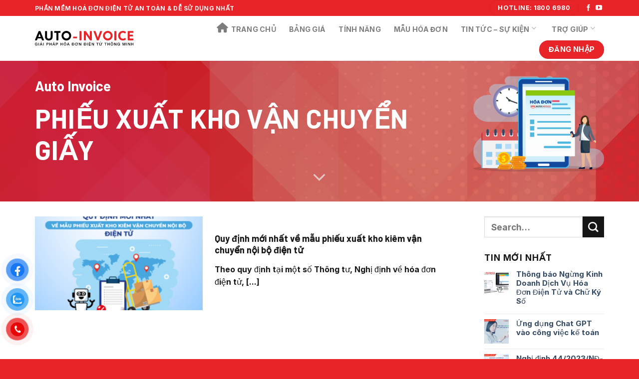

--- FILE ---
content_type: text/html; charset=UTF-8
request_url: https://autoinvoice.vn/tag/phieu-xuat-kho-van-chuyen-giay/
body_size: 15521
content:
<!DOCTYPE html>
<html lang="en-US" prefix="og: https://ogp.me/ns#" class="loading-site no-js">
<head>
	<meta charset="UTF-8" />
	<link rel="profile" href="http://gmpg.org/xfn/11" />
	<link rel="pingback" href="https://autoinvoice.vn/xmlrpc.php" />

	<script>(function(html){html.className = html.className.replace(/\bno-js\b/,'js')})(document.documentElement);</script>
<meta name="viewport" content="width=device-width, initial-scale=1" />
<!-- Search Engine Optimization by Rank Math - https://rankmath.com/ -->
<title>phiếu xuất kho vận chuyển giấy - Auto Invoice</title>
<meta name="robots" content="follow, noindex"/>
<meta property="og:locale" content="en_US" />
<meta property="og:type" content="article" />
<meta property="og:title" content="phiếu xuất kho vận chuyển giấy - Auto Invoice" />
<meta property="og:url" content="https://autoinvoice.vn/tag/phieu-xuat-kho-van-chuyen-giay/" />
<meta property="og:site_name" content="Hóa đơn điện tử" />
<meta property="og:image" content="https://autoinvoice.vn/wp-content/uploads/2023/07/Auto-Invoice_banner-slider-01-02-1024x320.png" />
<meta property="og:image:secure_url" content="https://autoinvoice.vn/wp-content/uploads/2023/07/Auto-Invoice_banner-slider-01-02-1024x320.png" />
<meta property="og:image:width" content="1020" />
<meta property="og:image:height" content="319" />
<meta property="og:image:type" content="image/png" />
<meta name="twitter:card" content="summary_large_image" />
<meta name="twitter:title" content="phiếu xuất kho vận chuyển giấy - Auto Invoice" />
<meta name="twitter:image" content="https://autoinvoice.vn/wp-content/uploads/2023/07/Auto-Invoice_banner-slider-01-02-1024x320.png" />
<meta name="twitter:label1" content="Posts" />
<meta name="twitter:data1" content="1" />
<script type="application/ld+json" class="rank-math-schema">{"@context":"https://schema.org","@graph":[{"@type":"Person","@id":"https://autoinvoice.vn/#person","name":"admin","image":{"@type":"ImageObject","@id":"https://autoinvoice.vn/#logo","url":"https://autoinvoice.vn/wp-content/uploads/2023/07/logo_smile_face-01-1.png","contentUrl":"https://autoinvoice.vn/wp-content/uploads/2023/07/logo_smile_face-01-1.png","caption":"H\u00f3a \u0111\u01a1n \u0111i\u1ec7n t\u1eed","inLanguage":"en-US","width":"5100","height":"975"}},{"@type":"WebSite","@id":"https://autoinvoice.vn/#website","url":"https://autoinvoice.vn","name":"H\u00f3a \u0111\u01a1n \u0111i\u1ec7n t\u1eed","alternateName":"H\u00f3a \u0111\u01a1n \u0111i\u1ec7n t\u1eed","publisher":{"@id":"https://autoinvoice.vn/#person"},"inLanguage":"en-US"},{"@type":"BreadcrumbList","@id":"https://autoinvoice.vn/tag/phieu-xuat-kho-van-chuyen-giay/#breadcrumb","itemListElement":[{"@type":"ListItem","position":"1","item":{"@id":"https://autoinvoice.vn","name":"Home"}},{"@type":"ListItem","position":"2","item":{"@id":"https://autoinvoice.vn/tag/phieu-xuat-kho-van-chuyen-giay/","name":"phi\u1ebfu xu\u1ea5t kho v\u1eadn chuy\u1ec3n gi\u1ea5y"}}]},{"@type":"CollectionPage","@id":"https://autoinvoice.vn/tag/phieu-xuat-kho-van-chuyen-giay/#webpage","url":"https://autoinvoice.vn/tag/phieu-xuat-kho-van-chuyen-giay/","name":"phi\u1ebfu xu\u1ea5t kho v\u1eadn chuy\u1ec3n gi\u1ea5y - Auto Invoice","isPartOf":{"@id":"https://autoinvoice.vn/#website"},"inLanguage":"en-US","breadcrumb":{"@id":"https://autoinvoice.vn/tag/phieu-xuat-kho-van-chuyen-giay/#breadcrumb"}}]}</script>
<!-- /Rank Math WordPress SEO plugin -->

<link rel='dns-prefetch' href='//cdn.jsdelivr.net' />
<link rel='dns-prefetch' href='//use.fontawesome.com' />
<link rel='prefetch' href='https://autoinvoice.vn/wp-content/themes/flatsome/assets/js/flatsome.js?ver=f2c57559524d9813afd4' />
<link rel='prefetch' href='https://autoinvoice.vn/wp-content/themes/flatsome/assets/js/chunk.slider.js?ver=3.17.1' />
<link rel='prefetch' href='https://autoinvoice.vn/wp-content/themes/flatsome/assets/js/chunk.popups.js?ver=3.17.1' />
<link rel='prefetch' href='https://autoinvoice.vn/wp-content/themes/flatsome/assets/js/chunk.tooltips.js?ver=3.17.1' />
<link rel="alternate" type="application/rss+xml" title="Auto Invoice &raquo; Feed" href="https://autoinvoice.vn/feed/" />
<link rel="alternate" type="application/rss+xml" title="Auto Invoice &raquo; Comments Feed" href="https://autoinvoice.vn/comments/feed/" />
<link rel="alternate" type="application/rss+xml" title="Auto Invoice &raquo; phiếu xuất kho vận chuyển giấy Tag Feed" href="https://autoinvoice.vn/tag/phieu-xuat-kho-van-chuyen-giay/feed/" />
<style id='wp-img-auto-sizes-contain-inline-css' type='text/css'>
img:is([sizes=auto i],[sizes^="auto," i]){contain-intrinsic-size:3000px 1500px}
/*# sourceURL=wp-img-auto-sizes-contain-inline-css */
</style>
<style id='wp-emoji-styles-inline-css' type='text/css'>

	img.wp-smiley, img.emoji {
		display: inline !important;
		border: none !important;
		box-shadow: none !important;
		height: 1em !important;
		width: 1em !important;
		margin: 0 0.07em !important;
		vertical-align: -0.1em !important;
		background: none !important;
		padding: 0 !important;
	}
/*# sourceURL=wp-emoji-styles-inline-css */
</style>
<style id='wp-block-library-inline-css' type='text/css'>
:root{--wp-block-synced-color:#7a00df;--wp-block-synced-color--rgb:122,0,223;--wp-bound-block-color:var(--wp-block-synced-color);--wp-editor-canvas-background:#ddd;--wp-admin-theme-color:#007cba;--wp-admin-theme-color--rgb:0,124,186;--wp-admin-theme-color-darker-10:#006ba1;--wp-admin-theme-color-darker-10--rgb:0,107,160.5;--wp-admin-theme-color-darker-20:#005a87;--wp-admin-theme-color-darker-20--rgb:0,90,135;--wp-admin-border-width-focus:2px}@media (min-resolution:192dpi){:root{--wp-admin-border-width-focus:1.5px}}.wp-element-button{cursor:pointer}:root .has-very-light-gray-background-color{background-color:#eee}:root .has-very-dark-gray-background-color{background-color:#313131}:root .has-very-light-gray-color{color:#eee}:root .has-very-dark-gray-color{color:#313131}:root .has-vivid-green-cyan-to-vivid-cyan-blue-gradient-background{background:linear-gradient(135deg,#00d084,#0693e3)}:root .has-purple-crush-gradient-background{background:linear-gradient(135deg,#34e2e4,#4721fb 50%,#ab1dfe)}:root .has-hazy-dawn-gradient-background{background:linear-gradient(135deg,#faaca8,#dad0ec)}:root .has-subdued-olive-gradient-background{background:linear-gradient(135deg,#fafae1,#67a671)}:root .has-atomic-cream-gradient-background{background:linear-gradient(135deg,#fdd79a,#004a59)}:root .has-nightshade-gradient-background{background:linear-gradient(135deg,#330968,#31cdcf)}:root .has-midnight-gradient-background{background:linear-gradient(135deg,#020381,#2874fc)}:root{--wp--preset--font-size--normal:16px;--wp--preset--font-size--huge:42px}.has-regular-font-size{font-size:1em}.has-larger-font-size{font-size:2.625em}.has-normal-font-size{font-size:var(--wp--preset--font-size--normal)}.has-huge-font-size{font-size:var(--wp--preset--font-size--huge)}.has-text-align-center{text-align:center}.has-text-align-left{text-align:left}.has-text-align-right{text-align:right}.has-fit-text{white-space:nowrap!important}#end-resizable-editor-section{display:none}.aligncenter{clear:both}.items-justified-left{justify-content:flex-start}.items-justified-center{justify-content:center}.items-justified-right{justify-content:flex-end}.items-justified-space-between{justify-content:space-between}.screen-reader-text{border:0;clip-path:inset(50%);height:1px;margin:-1px;overflow:hidden;padding:0;position:absolute;width:1px;word-wrap:normal!important}.screen-reader-text:focus{background-color:#ddd;clip-path:none;color:#444;display:block;font-size:1em;height:auto;left:5px;line-height:normal;padding:15px 23px 14px;text-decoration:none;top:5px;width:auto;z-index:100000}html :where(.has-border-color){border-style:solid}html :where([style*=border-top-color]){border-top-style:solid}html :where([style*=border-right-color]){border-right-style:solid}html :where([style*=border-bottom-color]){border-bottom-style:solid}html :where([style*=border-left-color]){border-left-style:solid}html :where([style*=border-width]){border-style:solid}html :where([style*=border-top-width]){border-top-style:solid}html :where([style*=border-right-width]){border-right-style:solid}html :where([style*=border-bottom-width]){border-bottom-style:solid}html :where([style*=border-left-width]){border-left-style:solid}html :where(img[class*=wp-image-]){height:auto;max-width:100%}:where(figure){margin:0 0 1em}html :where(.is-position-sticky){--wp-admin--admin-bar--position-offset:var(--wp-admin--admin-bar--height,0px)}@media screen and (max-width:600px){html :where(.is-position-sticky){--wp-admin--admin-bar--position-offset:0px}}

/*# sourceURL=wp-block-library-inline-css */
</style><style id='global-styles-inline-css' type='text/css'>
:root{--wp--preset--aspect-ratio--square: 1;--wp--preset--aspect-ratio--4-3: 4/3;--wp--preset--aspect-ratio--3-4: 3/4;--wp--preset--aspect-ratio--3-2: 3/2;--wp--preset--aspect-ratio--2-3: 2/3;--wp--preset--aspect-ratio--16-9: 16/9;--wp--preset--aspect-ratio--9-16: 9/16;--wp--preset--color--black: #000000;--wp--preset--color--cyan-bluish-gray: #abb8c3;--wp--preset--color--white: #ffffff;--wp--preset--color--pale-pink: #f78da7;--wp--preset--color--vivid-red: #cf2e2e;--wp--preset--color--luminous-vivid-orange: #ff6900;--wp--preset--color--luminous-vivid-amber: #fcb900;--wp--preset--color--light-green-cyan: #7bdcb5;--wp--preset--color--vivid-green-cyan: #00d084;--wp--preset--color--pale-cyan-blue: #8ed1fc;--wp--preset--color--vivid-cyan-blue: #0693e3;--wp--preset--color--vivid-purple: #9b51e0;--wp--preset--gradient--vivid-cyan-blue-to-vivid-purple: linear-gradient(135deg,rgb(6,147,227) 0%,rgb(155,81,224) 100%);--wp--preset--gradient--light-green-cyan-to-vivid-green-cyan: linear-gradient(135deg,rgb(122,220,180) 0%,rgb(0,208,130) 100%);--wp--preset--gradient--luminous-vivid-amber-to-luminous-vivid-orange: linear-gradient(135deg,rgb(252,185,0) 0%,rgb(255,105,0) 100%);--wp--preset--gradient--luminous-vivid-orange-to-vivid-red: linear-gradient(135deg,rgb(255,105,0) 0%,rgb(207,46,46) 100%);--wp--preset--gradient--very-light-gray-to-cyan-bluish-gray: linear-gradient(135deg,rgb(238,238,238) 0%,rgb(169,184,195) 100%);--wp--preset--gradient--cool-to-warm-spectrum: linear-gradient(135deg,rgb(74,234,220) 0%,rgb(151,120,209) 20%,rgb(207,42,186) 40%,rgb(238,44,130) 60%,rgb(251,105,98) 80%,rgb(254,248,76) 100%);--wp--preset--gradient--blush-light-purple: linear-gradient(135deg,rgb(255,206,236) 0%,rgb(152,150,240) 100%);--wp--preset--gradient--blush-bordeaux: linear-gradient(135deg,rgb(254,205,165) 0%,rgb(254,45,45) 50%,rgb(107,0,62) 100%);--wp--preset--gradient--luminous-dusk: linear-gradient(135deg,rgb(255,203,112) 0%,rgb(199,81,192) 50%,rgb(65,88,208) 100%);--wp--preset--gradient--pale-ocean: linear-gradient(135deg,rgb(255,245,203) 0%,rgb(182,227,212) 50%,rgb(51,167,181) 100%);--wp--preset--gradient--electric-grass: linear-gradient(135deg,rgb(202,248,128) 0%,rgb(113,206,126) 100%);--wp--preset--gradient--midnight: linear-gradient(135deg,rgb(2,3,129) 0%,rgb(40,116,252) 100%);--wp--preset--font-size--small: 13px;--wp--preset--font-size--medium: 20px;--wp--preset--font-size--large: 36px;--wp--preset--font-size--x-large: 42px;--wp--preset--spacing--20: 0.44rem;--wp--preset--spacing--30: 0.67rem;--wp--preset--spacing--40: 1rem;--wp--preset--spacing--50: 1.5rem;--wp--preset--spacing--60: 2.25rem;--wp--preset--spacing--70: 3.38rem;--wp--preset--spacing--80: 5.06rem;--wp--preset--shadow--natural: 6px 6px 9px rgba(0, 0, 0, 0.2);--wp--preset--shadow--deep: 12px 12px 50px rgba(0, 0, 0, 0.4);--wp--preset--shadow--sharp: 6px 6px 0px rgba(0, 0, 0, 0.2);--wp--preset--shadow--outlined: 6px 6px 0px -3px rgb(255, 255, 255), 6px 6px rgb(0, 0, 0);--wp--preset--shadow--crisp: 6px 6px 0px rgb(0, 0, 0);}:where(.is-layout-flex){gap: 0.5em;}:where(.is-layout-grid){gap: 0.5em;}body .is-layout-flex{display: flex;}.is-layout-flex{flex-wrap: wrap;align-items: center;}.is-layout-flex > :is(*, div){margin: 0;}body .is-layout-grid{display: grid;}.is-layout-grid > :is(*, div){margin: 0;}:where(.wp-block-columns.is-layout-flex){gap: 2em;}:where(.wp-block-columns.is-layout-grid){gap: 2em;}:where(.wp-block-post-template.is-layout-flex){gap: 1.25em;}:where(.wp-block-post-template.is-layout-grid){gap: 1.25em;}.has-black-color{color: var(--wp--preset--color--black) !important;}.has-cyan-bluish-gray-color{color: var(--wp--preset--color--cyan-bluish-gray) !important;}.has-white-color{color: var(--wp--preset--color--white) !important;}.has-pale-pink-color{color: var(--wp--preset--color--pale-pink) !important;}.has-vivid-red-color{color: var(--wp--preset--color--vivid-red) !important;}.has-luminous-vivid-orange-color{color: var(--wp--preset--color--luminous-vivid-orange) !important;}.has-luminous-vivid-amber-color{color: var(--wp--preset--color--luminous-vivid-amber) !important;}.has-light-green-cyan-color{color: var(--wp--preset--color--light-green-cyan) !important;}.has-vivid-green-cyan-color{color: var(--wp--preset--color--vivid-green-cyan) !important;}.has-pale-cyan-blue-color{color: var(--wp--preset--color--pale-cyan-blue) !important;}.has-vivid-cyan-blue-color{color: var(--wp--preset--color--vivid-cyan-blue) !important;}.has-vivid-purple-color{color: var(--wp--preset--color--vivid-purple) !important;}.has-black-background-color{background-color: var(--wp--preset--color--black) !important;}.has-cyan-bluish-gray-background-color{background-color: var(--wp--preset--color--cyan-bluish-gray) !important;}.has-white-background-color{background-color: var(--wp--preset--color--white) !important;}.has-pale-pink-background-color{background-color: var(--wp--preset--color--pale-pink) !important;}.has-vivid-red-background-color{background-color: var(--wp--preset--color--vivid-red) !important;}.has-luminous-vivid-orange-background-color{background-color: var(--wp--preset--color--luminous-vivid-orange) !important;}.has-luminous-vivid-amber-background-color{background-color: var(--wp--preset--color--luminous-vivid-amber) !important;}.has-light-green-cyan-background-color{background-color: var(--wp--preset--color--light-green-cyan) !important;}.has-vivid-green-cyan-background-color{background-color: var(--wp--preset--color--vivid-green-cyan) !important;}.has-pale-cyan-blue-background-color{background-color: var(--wp--preset--color--pale-cyan-blue) !important;}.has-vivid-cyan-blue-background-color{background-color: var(--wp--preset--color--vivid-cyan-blue) !important;}.has-vivid-purple-background-color{background-color: var(--wp--preset--color--vivid-purple) !important;}.has-black-border-color{border-color: var(--wp--preset--color--black) !important;}.has-cyan-bluish-gray-border-color{border-color: var(--wp--preset--color--cyan-bluish-gray) !important;}.has-white-border-color{border-color: var(--wp--preset--color--white) !important;}.has-pale-pink-border-color{border-color: var(--wp--preset--color--pale-pink) !important;}.has-vivid-red-border-color{border-color: var(--wp--preset--color--vivid-red) !important;}.has-luminous-vivid-orange-border-color{border-color: var(--wp--preset--color--luminous-vivid-orange) !important;}.has-luminous-vivid-amber-border-color{border-color: var(--wp--preset--color--luminous-vivid-amber) !important;}.has-light-green-cyan-border-color{border-color: var(--wp--preset--color--light-green-cyan) !important;}.has-vivid-green-cyan-border-color{border-color: var(--wp--preset--color--vivid-green-cyan) !important;}.has-pale-cyan-blue-border-color{border-color: var(--wp--preset--color--pale-cyan-blue) !important;}.has-vivid-cyan-blue-border-color{border-color: var(--wp--preset--color--vivid-cyan-blue) !important;}.has-vivid-purple-border-color{border-color: var(--wp--preset--color--vivid-purple) !important;}.has-vivid-cyan-blue-to-vivid-purple-gradient-background{background: var(--wp--preset--gradient--vivid-cyan-blue-to-vivid-purple) !important;}.has-light-green-cyan-to-vivid-green-cyan-gradient-background{background: var(--wp--preset--gradient--light-green-cyan-to-vivid-green-cyan) !important;}.has-luminous-vivid-amber-to-luminous-vivid-orange-gradient-background{background: var(--wp--preset--gradient--luminous-vivid-amber-to-luminous-vivid-orange) !important;}.has-luminous-vivid-orange-to-vivid-red-gradient-background{background: var(--wp--preset--gradient--luminous-vivid-orange-to-vivid-red) !important;}.has-very-light-gray-to-cyan-bluish-gray-gradient-background{background: var(--wp--preset--gradient--very-light-gray-to-cyan-bluish-gray) !important;}.has-cool-to-warm-spectrum-gradient-background{background: var(--wp--preset--gradient--cool-to-warm-spectrum) !important;}.has-blush-light-purple-gradient-background{background: var(--wp--preset--gradient--blush-light-purple) !important;}.has-blush-bordeaux-gradient-background{background: var(--wp--preset--gradient--blush-bordeaux) !important;}.has-luminous-dusk-gradient-background{background: var(--wp--preset--gradient--luminous-dusk) !important;}.has-pale-ocean-gradient-background{background: var(--wp--preset--gradient--pale-ocean) !important;}.has-electric-grass-gradient-background{background: var(--wp--preset--gradient--electric-grass) !important;}.has-midnight-gradient-background{background: var(--wp--preset--gradient--midnight) !important;}.has-small-font-size{font-size: var(--wp--preset--font-size--small) !important;}.has-medium-font-size{font-size: var(--wp--preset--font-size--medium) !important;}.has-large-font-size{font-size: var(--wp--preset--font-size--large) !important;}.has-x-large-font-size{font-size: var(--wp--preset--font-size--x-large) !important;}
/*# sourceURL=global-styles-inline-css */
</style>

<style id='classic-theme-styles-inline-css' type='text/css'>
/*! This file is auto-generated */
.wp-block-button__link{color:#fff;background-color:#32373c;border-radius:9999px;box-shadow:none;text-decoration:none;padding:calc(.667em + 2px) calc(1.333em + 2px);font-size:1.125em}.wp-block-file__button{background:#32373c;color:#fff;text-decoration:none}
/*# sourceURL=/wp-includes/css/classic-themes.min.css */
</style>
<link rel='stylesheet' id='contact-form-7-css' href='https://autoinvoice.vn/wp-content/plugins/contact-form-7/includes/css/styles.css?ver=5.8.2' type='text/css' media='all' />
<link rel='stylesheet' id='pzf-style-css' href='https://autoinvoice.vn/wp-content/plugins/button-contact-vr/css/style.css?ver=6.9' type='text/css' media='all' />
<link rel='stylesheet' id='font-awesome-official-css' href='https://use.fontawesome.com/releases/v6.4.0/css/all.css' type='text/css' media='all' integrity="sha384-iw3OoTErCYJJB9mCa8LNS2hbsQ7M3C0EpIsO/H5+EGAkPGc6rk+V8i04oW/K5xq0" crossorigin="anonymous" />
<link rel='stylesheet' id='flatsome-main-css' href='https://autoinvoice.vn/wp-content/themes/flatsome/assets/css/flatsome.css?ver=3.17.1' type='text/css' media='all' />
<style id='flatsome-main-inline-css' type='text/css'>
@font-face {
				font-family: "fl-icons";
				font-display: block;
				src: url(https://autoinvoice.vn/wp-content/themes/flatsome/assets/css/icons/fl-icons.eot?v=3.17.1);
				src:
					url(https://autoinvoice.vn/wp-content/themes/flatsome/assets/css/icons/fl-icons.eot#iefix?v=3.17.1) format("embedded-opentype"),
					url(https://autoinvoice.vn/wp-content/themes/flatsome/assets/css/icons/fl-icons.woff2?v=3.17.1) format("woff2"),
					url(https://autoinvoice.vn/wp-content/themes/flatsome/assets/css/icons/fl-icons.ttf?v=3.17.1) format("truetype"),
					url(https://autoinvoice.vn/wp-content/themes/flatsome/assets/css/icons/fl-icons.woff?v=3.17.1) format("woff"),
					url(https://autoinvoice.vn/wp-content/themes/flatsome/assets/css/icons/fl-icons.svg?v=3.17.1#fl-icons) format("svg");
			}
/*# sourceURL=flatsome-main-inline-css */
</style>
<link rel='stylesheet' id='flatsome-style-css' href='https://autoinvoice.vn/wp-content/themes/flatsome-child/style.css?ver=3.0' type='text/css' media='all' />
<link rel='stylesheet' id='font-awesome-official-v4shim-css' href='https://use.fontawesome.com/releases/v6.4.0/css/v4-shims.css' type='text/css' media='all' integrity="sha384-TjXU13dTMPo+5ZlOUI1IGXvpmajjoetPqbUJqTx+uZ1bGwylKHNEItuVe/mg/H6l" crossorigin="anonymous" />
<script type="text/javascript" src="https://autoinvoice.vn/wp-includes/js/jquery/jquery.min.js?ver=3.7.1" id="jquery-core-js"></script>
<script type="text/javascript" src="https://autoinvoice.vn/wp-includes/js/jquery/jquery-migrate.min.js?ver=3.4.1" id="jquery-migrate-js"></script>
<link rel="https://api.w.org/" href="https://autoinvoice.vn/wp-json/" /><link rel="alternate" title="JSON" type="application/json" href="https://autoinvoice.vn/wp-json/wp/v2/tags/137" /><link rel="EditURI" type="application/rsd+xml" title="RSD" href="https://autoinvoice.vn/xmlrpc.php?rsd" />
<meta name="generator" content="WordPress 6.9" />
<style>.bg{opacity: 0; transition: opacity 1s; -webkit-transition: opacity 1s;} .bg-loaded{opacity: 1;}</style><link rel="icon" href="https://autoinvoice.vn/wp-content/uploads/2023/07/cropped-logo_smile_face-01-32x32.png" sizes="32x32" />
<link rel="icon" href="https://autoinvoice.vn/wp-content/uploads/2023/07/cropped-logo_smile_face-01-192x192.png" sizes="192x192" />
<link rel="apple-touch-icon" href="https://autoinvoice.vn/wp-content/uploads/2023/07/cropped-logo_smile_face-01-180x180.png" />
<meta name="msapplication-TileImage" content="https://autoinvoice.vn/wp-content/uploads/2023/07/cropped-logo_smile_face-01-270x270.png" />
<style id="custom-css" type="text/css">:root {--primary-color: #e82428;}.container-width, .full-width .ubermenu-nav, .container, .row{max-width: 1170px}.row.row-collapse{max-width: 1140px}.row.row-small{max-width: 1162.5px}.row.row-large{max-width: 1200px}.header-main{height: 90px}#logo img{max-height: 90px}#logo{width:200px;}.header-top{min-height: 30px}.transparent .header-main{height: 90px}.transparent #logo img{max-height: 90px}.has-transparent + .page-title:first-of-type,.has-transparent + #main > .page-title,.has-transparent + #main > div > .page-title,.has-transparent + #main .page-header-wrapper:first-of-type .page-title{padding-top: 120px;}.header.show-on-scroll,.stuck .header-main{height:70px!important}.stuck #logo img{max-height: 70px!important}.header-bottom {background-color: #f1f1f1}.header-main .nav > li > a{line-height: 16px }@media (max-width: 549px) {.header-main{height: 70px}#logo img{max-height: 70px}}.nav-dropdown{border-radius:5px}.nav-dropdown{font-size:90%}.nav-dropdown-has-arrow li.has-dropdown:after{border-bottom-color: #dd3333;}.nav .nav-dropdown{background-color: #dd3333}/* Color */.accordion-title.active, .has-icon-bg .icon .icon-inner,.logo a, .primary.is-underline, .primary.is-link, .badge-outline .badge-inner, .nav-outline > li.active> a,.nav-outline >li.active > a, .cart-icon strong,[data-color='primary'], .is-outline.primary{color: #e82428;}/* Color !important */[data-text-color="primary"]{color: #e82428!important;}/* Background Color */[data-text-bg="primary"]{background-color: #e82428;}/* Background */.scroll-to-bullets a,.featured-title, .label-new.menu-item > a:after, .nav-pagination > li > .current,.nav-pagination > li > span:hover,.nav-pagination > li > a:hover,.has-hover:hover .badge-outline .badge-inner,button[type="submit"], .button.wc-forward:not(.checkout):not(.checkout-button), .button.submit-button, .button.primary:not(.is-outline),.featured-table .title,.is-outline:hover, .has-icon:hover .icon-label,.nav-dropdown-bold .nav-column li > a:hover, .nav-dropdown.nav-dropdown-bold > li > a:hover, .nav-dropdown-bold.dark .nav-column li > a:hover, .nav-dropdown.nav-dropdown-bold.dark > li > a:hover, .header-vertical-menu__opener ,.is-outline:hover, .tagcloud a:hover,.grid-tools a, input[type='submit']:not(.is-form), .box-badge:hover .box-text, input.button.alt,.nav-box > li > a:hover,.nav-box > li.active > a,.nav-pills > li.active > a ,.current-dropdown .cart-icon strong, .cart-icon:hover strong, .nav-line-bottom > li > a:before, .nav-line-grow > li > a:before, .nav-line > li > a:before,.banner, .header-top, .slider-nav-circle .flickity-prev-next-button:hover svg, .slider-nav-circle .flickity-prev-next-button:hover .arrow, .primary.is-outline:hover, .button.primary:not(.is-outline), input[type='submit'].primary, input[type='submit'].primary, input[type='reset'].button, input[type='button'].primary, .badge-inner{background-color: #e82428;}/* Border */.nav-vertical.nav-tabs > li.active > a,.scroll-to-bullets a.active,.nav-pagination > li > .current,.nav-pagination > li > span:hover,.nav-pagination > li > a:hover,.has-hover:hover .badge-outline .badge-inner,.accordion-title.active,.featured-table,.is-outline:hover, .tagcloud a:hover,blockquote, .has-border, .cart-icon strong:after,.cart-icon strong,.blockUI:before, .processing:before,.loading-spin, .slider-nav-circle .flickity-prev-next-button:hover svg, .slider-nav-circle .flickity-prev-next-button:hover .arrow, .primary.is-outline:hover{border-color: #e82428}.nav-tabs > li.active > a{border-top-color: #e82428}.widget_shopping_cart_content .blockUI.blockOverlay:before { border-left-color: #e82428 }.woocommerce-checkout-review-order .blockUI.blockOverlay:before { border-left-color: #e82428 }/* Fill */.slider .flickity-prev-next-button:hover svg,.slider .flickity-prev-next-button:hover .arrow{fill: #e82428;}/* Focus */.primary:focus-visible, .submit-button:focus-visible, button[type="submit"]:focus-visible { outline-color: #e82428!important; }/* Background Color */[data-icon-label]:after, .secondary.is-underline:hover,.secondary.is-outline:hover,.icon-label,.button.secondary:not(.is-outline),.button.alt:not(.is-outline), .badge-inner.on-sale, .button.checkout, .single_add_to_cart_button, .current .breadcrumb-step{ background-color:#161616; }[data-text-bg="secondary"]{background-color: #161616;}/* Color */.secondary.is-underline,.secondary.is-link, .secondary.is-outline,.stars a.active, .star-rating:before, .woocommerce-page .star-rating:before,.star-rating span:before, .color-secondary{color: #161616}/* Color !important */[data-text-color="secondary"]{color: #161616!important;}/* Border */.secondary.is-outline:hover{border-color:#161616}/* Focus */.secondary:focus-visible, .alt:focus-visible { outline-color: #161616!important; }body{color: #161616}h1,h2,h3,h4,h5,h6,.heading-font{color: #161616;}body{font-size: 110%;}@media screen and (max-width: 549px){body{font-size: 110%;}}body{font-family: Inter, sans-serif;}body {font-weight: 400;font-style: normal;}.nav > li > a {font-family: Inter, sans-serif;}.mobile-sidebar-levels-2 .nav > li > ul > li > a {font-family: Inter, sans-serif;}.nav > li > a,.mobile-sidebar-levels-2 .nav > li > ul > li > a {font-weight: 700;font-style: normal;}h1,h2,h3,h4,h5,h6,.heading-font, .off-canvas-center .nav-sidebar.nav-vertical > li > a{font-family: Barlow, sans-serif;}h1,h2,h3,h4,h5,h6,.heading-font,.banner h1,.banner h2 {font-weight: 700;font-style: normal;}.alt-font{font-family: Montserrat, sans-serif;}.alt-font {font-weight: 700!important;font-style: normal!important;}.header:not(.transparent) .header-nav-main.nav > li > a:hover,.header:not(.transparent) .header-nav-main.nav > li.active > a,.header:not(.transparent) .header-nav-main.nav > li.current > a,.header:not(.transparent) .header-nav-main.nav > li > a.active,.header:not(.transparent) .header-nav-main.nav > li > a.current{color: #e82428;}.header-nav-main.nav-line-bottom > li > a:before,.header-nav-main.nav-line-grow > li > a:before,.header-nav-main.nav-line > li > a:before,.header-nav-main.nav-box > li > a:hover,.header-nav-main.nav-box > li.active > a,.header-nav-main.nav-pills > li > a:hover,.header-nav-main.nav-pills > li.active > a{color:#FFF!important;background-color: #e82428;}.absolute-footer, html{background-color: #e82428}.nav-vertical-fly-out > li + li {border-top-width: 1px; border-top-style: solid;}.label-new.menu-item > a:after{content:"New";}.label-hot.menu-item > a:after{content:"Hot";}.label-sale.menu-item > a:after{content:"Sale";}.label-popular.menu-item > a:after{content:"Popular";}</style>		<style type="text/css" id="wp-custom-css">
			.p-2 {
	padding: 4px;
}

.nav>li>a>i {
	margin-right: 5px;
	margin-bottom: 5px;
}

.absolute-footer {
	padding: 10px;
}		</style>
		<style id="kirki-inline-styles">/* vietnamese */
@font-face {
  font-family: 'Barlow';
  font-style: normal;
  font-weight: 700;
  font-display: swap;
  src: url(https://autoinvoice.vn/wp-content/fonts/barlow/font) format('woff');
  unicode-range: U+0102-0103, U+0110-0111, U+0128-0129, U+0168-0169, U+01A0-01A1, U+01AF-01B0, U+0300-0301, U+0303-0304, U+0308-0309, U+0323, U+0329, U+1EA0-1EF9, U+20AB;
}
/* latin-ext */
@font-face {
  font-family: 'Barlow';
  font-style: normal;
  font-weight: 700;
  font-display: swap;
  src: url(https://autoinvoice.vn/wp-content/fonts/barlow/font) format('woff');
  unicode-range: U+0100-02BA, U+02BD-02C5, U+02C7-02CC, U+02CE-02D7, U+02DD-02FF, U+0304, U+0308, U+0329, U+1D00-1DBF, U+1E00-1E9F, U+1EF2-1EFF, U+2020, U+20A0-20AB, U+20AD-20C0, U+2113, U+2C60-2C7F, U+A720-A7FF;
}
/* latin */
@font-face {
  font-family: 'Barlow';
  font-style: normal;
  font-weight: 700;
  font-display: swap;
  src: url(https://autoinvoice.vn/wp-content/fonts/barlow/font) format('woff');
  unicode-range: U+0000-00FF, U+0131, U+0152-0153, U+02BB-02BC, U+02C6, U+02DA, U+02DC, U+0304, U+0308, U+0329, U+2000-206F, U+20AC, U+2122, U+2191, U+2193, U+2212, U+2215, U+FEFF, U+FFFD;
}/* cyrillic-ext */
@font-face {
  font-family: 'Inter';
  font-style: normal;
  font-weight: 400;
  font-display: swap;
  src: url(https://autoinvoice.vn/wp-content/fonts/inter/font) format('woff');
  unicode-range: U+0460-052F, U+1C80-1C8A, U+20B4, U+2DE0-2DFF, U+A640-A69F, U+FE2E-FE2F;
}
/* cyrillic */
@font-face {
  font-family: 'Inter';
  font-style: normal;
  font-weight: 400;
  font-display: swap;
  src: url(https://autoinvoice.vn/wp-content/fonts/inter/font) format('woff');
  unicode-range: U+0301, U+0400-045F, U+0490-0491, U+04B0-04B1, U+2116;
}
/* greek-ext */
@font-face {
  font-family: 'Inter';
  font-style: normal;
  font-weight: 400;
  font-display: swap;
  src: url(https://autoinvoice.vn/wp-content/fonts/inter/font) format('woff');
  unicode-range: U+1F00-1FFF;
}
/* greek */
@font-face {
  font-family: 'Inter';
  font-style: normal;
  font-weight: 400;
  font-display: swap;
  src: url(https://autoinvoice.vn/wp-content/fonts/inter/font) format('woff');
  unicode-range: U+0370-0377, U+037A-037F, U+0384-038A, U+038C, U+038E-03A1, U+03A3-03FF;
}
/* vietnamese */
@font-face {
  font-family: 'Inter';
  font-style: normal;
  font-weight: 400;
  font-display: swap;
  src: url(https://autoinvoice.vn/wp-content/fonts/inter/font) format('woff');
  unicode-range: U+0102-0103, U+0110-0111, U+0128-0129, U+0168-0169, U+01A0-01A1, U+01AF-01B0, U+0300-0301, U+0303-0304, U+0308-0309, U+0323, U+0329, U+1EA0-1EF9, U+20AB;
}
/* latin-ext */
@font-face {
  font-family: 'Inter';
  font-style: normal;
  font-weight: 400;
  font-display: swap;
  src: url(https://autoinvoice.vn/wp-content/fonts/inter/font) format('woff');
  unicode-range: U+0100-02BA, U+02BD-02C5, U+02C7-02CC, U+02CE-02D7, U+02DD-02FF, U+0304, U+0308, U+0329, U+1D00-1DBF, U+1E00-1E9F, U+1EF2-1EFF, U+2020, U+20A0-20AB, U+20AD-20C0, U+2113, U+2C60-2C7F, U+A720-A7FF;
}
/* latin */
@font-face {
  font-family: 'Inter';
  font-style: normal;
  font-weight: 400;
  font-display: swap;
  src: url(https://autoinvoice.vn/wp-content/fonts/inter/font) format('woff');
  unicode-range: U+0000-00FF, U+0131, U+0152-0153, U+02BB-02BC, U+02C6, U+02DA, U+02DC, U+0304, U+0308, U+0329, U+2000-206F, U+20AC, U+2122, U+2191, U+2193, U+2212, U+2215, U+FEFF, U+FFFD;
}
/* cyrillic-ext */
@font-face {
  font-family: 'Inter';
  font-style: normal;
  font-weight: 700;
  font-display: swap;
  src: url(https://autoinvoice.vn/wp-content/fonts/inter/font) format('woff');
  unicode-range: U+0460-052F, U+1C80-1C8A, U+20B4, U+2DE0-2DFF, U+A640-A69F, U+FE2E-FE2F;
}
/* cyrillic */
@font-face {
  font-family: 'Inter';
  font-style: normal;
  font-weight: 700;
  font-display: swap;
  src: url(https://autoinvoice.vn/wp-content/fonts/inter/font) format('woff');
  unicode-range: U+0301, U+0400-045F, U+0490-0491, U+04B0-04B1, U+2116;
}
/* greek-ext */
@font-face {
  font-family: 'Inter';
  font-style: normal;
  font-weight: 700;
  font-display: swap;
  src: url(https://autoinvoice.vn/wp-content/fonts/inter/font) format('woff');
  unicode-range: U+1F00-1FFF;
}
/* greek */
@font-face {
  font-family: 'Inter';
  font-style: normal;
  font-weight: 700;
  font-display: swap;
  src: url(https://autoinvoice.vn/wp-content/fonts/inter/font) format('woff');
  unicode-range: U+0370-0377, U+037A-037F, U+0384-038A, U+038C, U+038E-03A1, U+03A3-03FF;
}
/* vietnamese */
@font-face {
  font-family: 'Inter';
  font-style: normal;
  font-weight: 700;
  font-display: swap;
  src: url(https://autoinvoice.vn/wp-content/fonts/inter/font) format('woff');
  unicode-range: U+0102-0103, U+0110-0111, U+0128-0129, U+0168-0169, U+01A0-01A1, U+01AF-01B0, U+0300-0301, U+0303-0304, U+0308-0309, U+0323, U+0329, U+1EA0-1EF9, U+20AB;
}
/* latin-ext */
@font-face {
  font-family: 'Inter';
  font-style: normal;
  font-weight: 700;
  font-display: swap;
  src: url(https://autoinvoice.vn/wp-content/fonts/inter/font) format('woff');
  unicode-range: U+0100-02BA, U+02BD-02C5, U+02C7-02CC, U+02CE-02D7, U+02DD-02FF, U+0304, U+0308, U+0329, U+1D00-1DBF, U+1E00-1E9F, U+1EF2-1EFF, U+2020, U+20A0-20AB, U+20AD-20C0, U+2113, U+2C60-2C7F, U+A720-A7FF;
}
/* latin */
@font-face {
  font-family: 'Inter';
  font-style: normal;
  font-weight: 700;
  font-display: swap;
  src: url(https://autoinvoice.vn/wp-content/fonts/inter/font) format('woff');
  unicode-range: U+0000-00FF, U+0131, U+0152-0153, U+02BB-02BC, U+02C6, U+02DA, U+02DC, U+0304, U+0308, U+0329, U+2000-206F, U+20AC, U+2122, U+2191, U+2193, U+2212, U+2215, U+FEFF, U+FFFD;
}/* cyrillic-ext */
@font-face {
  font-family: 'Montserrat';
  font-style: normal;
  font-weight: 700;
  font-display: swap;
  src: url(https://autoinvoice.vn/wp-content/fonts/montserrat/font) format('woff');
  unicode-range: U+0460-052F, U+1C80-1C8A, U+20B4, U+2DE0-2DFF, U+A640-A69F, U+FE2E-FE2F;
}
/* cyrillic */
@font-face {
  font-family: 'Montserrat';
  font-style: normal;
  font-weight: 700;
  font-display: swap;
  src: url(https://autoinvoice.vn/wp-content/fonts/montserrat/font) format('woff');
  unicode-range: U+0301, U+0400-045F, U+0490-0491, U+04B0-04B1, U+2116;
}
/* vietnamese */
@font-face {
  font-family: 'Montserrat';
  font-style: normal;
  font-weight: 700;
  font-display: swap;
  src: url(https://autoinvoice.vn/wp-content/fonts/montserrat/font) format('woff');
  unicode-range: U+0102-0103, U+0110-0111, U+0128-0129, U+0168-0169, U+01A0-01A1, U+01AF-01B0, U+0300-0301, U+0303-0304, U+0308-0309, U+0323, U+0329, U+1EA0-1EF9, U+20AB;
}
/* latin-ext */
@font-face {
  font-family: 'Montserrat';
  font-style: normal;
  font-weight: 700;
  font-display: swap;
  src: url(https://autoinvoice.vn/wp-content/fonts/montserrat/font) format('woff');
  unicode-range: U+0100-02BA, U+02BD-02C5, U+02C7-02CC, U+02CE-02D7, U+02DD-02FF, U+0304, U+0308, U+0329, U+1D00-1DBF, U+1E00-1E9F, U+1EF2-1EFF, U+2020, U+20A0-20AB, U+20AD-20C0, U+2113, U+2C60-2C7F, U+A720-A7FF;
}
/* latin */
@font-face {
  font-family: 'Montserrat';
  font-style: normal;
  font-weight: 700;
  font-display: swap;
  src: url(https://autoinvoice.vn/wp-content/fonts/montserrat/font) format('woff');
  unicode-range: U+0000-00FF, U+0131, U+0152-0153, U+02BB-02BC, U+02C6, U+02DA, U+02DC, U+0304, U+0308, U+0329, U+2000-206F, U+20AC, U+2122, U+2191, U+2193, U+2212, U+2215, U+FEFF, U+FFFD;
}</style></head>

<body class="archive tag tag-phieu-xuat-kho-van-chuyen-giay tag-137 wp-theme-flatsome wp-child-theme-flatsome-child lightbox nav-dropdown-has-arrow nav-dropdown-has-shadow mobile-submenu-slide mobile-submenu-slide-levels-1">


<a class="skip-link screen-reader-text" href="#main">Skip to content</a>

<div id="wrapper">

	
	<header id="header" class="header has-sticky sticky-jump">
		<div class="header-wrapper">
			<div id="top-bar" class="header-top hide-for-sticky nav-dark hide-for-medium">
    <div class="flex-row container">
      <div class="flex-col hide-for-medium flex-left">
          <ul class="nav nav-left medium-nav-center nav-small  nav-divided">
              <li class="html custom html_topbar_left"><strong class="uppercase"><span style="font-size:90%;">Phần mềm Hoá Đơn điện tử An toàn & Dễ sử dụng nhất</span></strong></li>          </ul>
      </div>

      <div class="flex-col hide-for-medium flex-center">
          <ul class="nav nav-center nav-small  nav-divided">
                        </ul>
      </div>

      <div class="flex-col hide-for-medium flex-right">
         <ul class="nav top-bar-nav nav-right nav-small  nav-divided">
              <li class="html header-button-2">
	<div class="header-button">
	<a href="tel:18006980" class="button primary"  style="border-radius:99px;">
    <span>Hotline: 1800 6980</span>
  </a>
	</div>
</li>
<li class="html header-social-icons ml-0">
	<div class="social-icons follow-icons" ><a href="https://www.facebook.com/autoinvoice.vn" target="_blank" rel="noopener noreferrer nofollow" data-label="Facebook" class="icon plain facebook tooltip" title="Follow on Facebook" aria-label="Follow on Facebook" ><i class="icon-facebook" ></i></a><a href="https://www.youtube.com/channel/UCWE8iwY-qqaj62kNAKwY-6g" data-label="YouTube" target="_blank" rel="noopener noreferrer nofollow" class="icon plain youtube tooltip" title="Follow on YouTube" aria-label="Follow on YouTube" ><i class="icon-youtube" ></i></a></div></li>
          </ul>
      </div>

      
    </div>
</div>
<div id="masthead" class="header-main ">
      <div class="header-inner flex-row container logo-left medium-logo-left" role="navigation">

          <!-- Logo -->
          <div id="logo" class="flex-col logo">
            
<!-- Header logo -->
<a href="https://autoinvoice.vn/" title="Auto Invoice - Giải pháp hóa đơn điện tử toàn diện" rel="home">
		<img width="1" height="1" src="https://autoinvoice.vn/wp-content/uploads/2023/08/Logo_Auto-invoice.svg" class="header_logo header-logo" alt="Auto Invoice"/><img  width="1" height="1" src="https://autoinvoice.vn/wp-content/uploads/2023/08/Logo_Auto-invoice.svg" class="header-logo-dark" alt="Auto Invoice"/></a>
          </div>

          <!-- Mobile Left Elements -->
          <div class="flex-col show-for-medium flex-left">
            <ul class="mobile-nav nav nav-left ">
                          </ul>
          </div>

          <!-- Left Elements -->
          <div class="flex-col hide-for-medium flex-left
            flex-grow">
            <ul class="header-nav header-nav-main nav nav-left  nav-spacing-xlarge nav-uppercase" >
                          </ul>
          </div>

          <!-- Right Elements -->
          <div class="flex-col hide-for-medium flex-right">
            <ul class="header-nav header-nav-main nav nav-right  nav-spacing-xlarge nav-uppercase">
              <li id="menu-item-251" class="menu-item menu-item-type-post_type menu-item-object-page menu-item-home menu-item-251 menu-item-design-default"><a href="https://autoinvoice.vn/" class="nav-top-link"><i class="fa-solid fa-house"></i> Trang chủ</a></li>
<li id="menu-item-317" class="menu-item menu-item-type-post_type menu-item-object-page menu-item-317 menu-item-design-default"><a href="https://autoinvoice.vn/bang-gia-hoa-don-dien-tu/" class="nav-top-link">Bảng Giá</a></li>
<li id="menu-item-248" class="menu-item menu-item-type-post_type menu-item-object-page menu-item-248 menu-item-design-default"><a href="https://autoinvoice.vn/tinh-nang/" class="nav-top-link">Tính năng</a></li>
<li id="menu-item-247" class="menu-item menu-item-type-post_type menu-item-object-page menu-item-247 menu-item-design-default"><a href="https://autoinvoice.vn/mau-hoa-don/" class="nav-top-link">Mẫu Hóa Đơn</a></li>
<li id="menu-item-9214" class="menu-item menu-item-type-post_type menu-item-object-page menu-item-has-children menu-item-9214 menu-item-design-default has-dropdown"><a href="https://autoinvoice.vn/blog/" class="nav-top-link" aria-expanded="false" aria-haspopup="menu">Tin Tức &#8211; Sự Kiện<i class="icon-angle-down" ></i></a>
<ul class="sub-menu nav-dropdown nav-dropdown-default dark">
	<li id="menu-item-9076" class="menu-item menu-item-type-taxonomy menu-item-object-category menu-item-9076"><a href="https://autoinvoice.vn/category/huong-dan-ve-hddt/">Hướng dẫn về HĐĐT</a></li>
	<li id="menu-item-9077" class="menu-item menu-item-type-taxonomy menu-item-object-category menu-item-9077"><a href="https://autoinvoice.vn/category/kien-thuc-ve-hddt/">Kiến thức về HĐĐT</a></li>
	<li id="menu-item-9081" class="menu-item menu-item-type-taxonomy menu-item-object-category menu-item-9081"><a href="https://autoinvoice.vn/category/van-ban-ve-hddt/">Văn Bản về HĐĐT</a></li>
	<li id="menu-item-9078" class="menu-item menu-item-type-taxonomy menu-item-object-category menu-item-9078"><a href="https://autoinvoice.vn/category/kinh-nghiem-ke-toan/">Kinh nghiệm kế toán</a></li>
	<li id="menu-item-9215" class="menu-item menu-item-type-taxonomy menu-item-object-category menu-item-9215"><a href="https://autoinvoice.vn/category/tin-tuc-su-kien/">Tin tức &#8211; Sự kiện</a></li>
</ul>
</li>
<li id="menu-item-9121" class="menu-item menu-item-type-custom menu-item-object-custom menu-item-has-children menu-item-9121 menu-item-design-default has-dropdown"><a href="#" class="nav-top-link" aria-expanded="false" aria-haspopup="menu">Trợ Giúp<i class="icon-angle-down" ></i></a>
<ul class="sub-menu nav-dropdown nav-dropdown-default dark">
	<li id="menu-item-9262" class="menu-item menu-item-type-custom menu-item-object-custom menu-item-9262"><a href="https://tracuu.autoinvoice.vn/">Tra cứu Hoá đơn điện tử</a></li>
	<li id="menu-item-9263" class="menu-item menu-item-type-custom menu-item-object-custom menu-item-9263"><a href="https://trogiup.autoinvoice.vn/">Tài liệu hướng dẫn</a></li>
	<li id="menu-item-279" class="menu-item menu-item-type-post_type menu-item-object-page menu-item-279"><a href="https://autoinvoice.vn/faq/">Câu hỏi thường gặp</a></li>
</ul>
</li>
<li class="html header-button-1">
	<div class="header-button">
	<a rel="noopener noreferrer" href="https://app.autoinvoice.vn/" target="_blank" class="button primary"  style="border-radius:99px;">
    <span>ĐĂNG NHẬP</span>
  </a>
	</div>
</li>


            </ul>
          </div>

          <!-- Mobile Right Elements -->
          <div class="flex-col show-for-medium flex-right">
            <ul class="mobile-nav nav nav-right ">
              <li class="nav-icon has-icon">
  <div class="header-button">		<a href="#" data-open="#main-menu" data-pos="right" data-bg="main-menu-overlay" data-color="" class="icon primary button round is-small" aria-label="Menu" aria-controls="main-menu" aria-expanded="false">

		  <i class="icon-menu" ></i>
		  		</a>
	 </div> </li>
            </ul>
          </div>

      </div>

            <div class="container"><div class="top-divider full-width"></div></div>
      </div>

<div class="header-bg-container fill"><div class="header-bg-image fill"></div><div class="header-bg-color fill"></div></div>		</div>
	</header>

	
	<main id="main" class="">

<div id="content" class="blog-wrapper blog-archive page-wrapper">
		<header class="archive-page-header">
	<section class="section dark" id="section_352340103">
		<div class="bg section-bg fill bg-fill  " >

			
			<button class="scroll-for-more z-5 icon absolute bottom h-center" aria-label="Scroll for more"><i class="icon-angle-down" style="font-size:42px;" ></i></button>
			

		</div>

		

		<div class="section-content relative">
			

				<div class="row align-middle"  id="row-732399115">

				
	<div id="col-1591365826" class="col medium-9 small-12 large-9"  >
				<div class="col-inner text-left"  >
			
			

					<div id="text-4051644020" class="text">
		
				<h3>Auto Invoice</h3>
				<h2 class="uppercase" style="font-size: 300%;">phiếu xuất kho vận chuyển giấy</h2>
						
<style>
#text-4051644020 {
  text-align: left;
}
</style>
	</div>
	

						</div>
				
<style>
#col-1591365826 > .col-inner {
  margin: 0px 0px -15px 0px;
}
</style>
	</div>

	
				
	<div id="col-245179007" class="col medium-3 small-12 large-3"  >
				<div class="col-inner"  >
			
			

					<div class="img has-hover x md-x lg-x y md-y lg-y" id="image_300425694">
								<div class="img-inner dark" >
			<img width="800" height="584" src="https://autoinvoice.vn/wp-content/uploads/2023/07/nhanh-chong-autoinvoice.png" class="attachment-original size-original" alt="" decoding="async" fetchpriority="high" srcset="https://autoinvoice.vn/wp-content/uploads/2023/07/nhanh-chong-autoinvoice.png 800w, https://autoinvoice.vn/wp-content/uploads/2023/07/nhanh-chong-autoinvoice-300x219.png 300w, https://autoinvoice.vn/wp-content/uploads/2023/07/nhanh-chong-autoinvoice-768x561.png 768w" sizes="(max-width: 800px) 100vw, 800px" />						
					</div>
								
<style>
#image_300425694 {
  width: 100%;
}
</style>
	</div>
	

						</div>
					</div>

	

				</div>

						</div>

		
<style>
#section_352340103 {
  padding-top: 30px;
  padding-bottom: 30px;
  min-height: 600px;
}
#section_352340103 .section-bg.bg-loaded {
  background-image: url(https://autoinvoice.vn/wp-content/uploads/2023/07/bg-pagett.jpg);
}
#section_352340103 .section-bg {
  background-position: 62% 61%;
}
@media (min-width:550px) {
  #section_352340103 {
    min-height: 250px;
  }
}
</style>
	</section>
	</header>


<div class="row row-large ">

	<div class="large-9 col">
		

	
  
    <div class="row large-columns-1 medium-columns- small-columns-1" >
  <div class="col post-item" >
			<div class="col-inner">
				<div class="box box-vertical box-text-bottom box-blog-post has-hover">
            					<div class="box-image" style="width:40%;">
  						<div class="image-cover" style="padding-top:56%;">
							<a href="https://autoinvoice.vn/quy-dinh-moi-nhat-ve-mau-phieu-xuat-kho-kiem-van-chuyen-noi-bo-dien-tu/" class="plain" aria-label="Quy định mới nhất về mẫu phiếu xuất kho kiêm vận chuyển nội bộ điện tử">
								<img width="300" height="239" src="https://autoinvoice.vn/wp-content/uploads/2023/07/bv-qd-mau-phieu-xuat-kho-01-585x467-1-300x239.png" class="attachment-medium size-medium wp-post-image" alt="" decoding="async" loading="lazy" srcset="https://autoinvoice.vn/wp-content/uploads/2023/07/bv-qd-mau-phieu-xuat-kho-01-585x467-1-300x239.png 300w, https://autoinvoice.vn/wp-content/uploads/2023/07/bv-qd-mau-phieu-xuat-kho-01-585x467-1.png 585w" sizes="auto, (max-width: 300px) 100vw, 300px" />							</a>
  							  							  						</div>
  						  					</div>
          					<div class="box-text text-left" >
					<div class="box-text-inner blog-post-inner">

					
										<h5 class="post-title is-large ">
						<a href="https://autoinvoice.vn/quy-dinh-moi-nhat-ve-mau-phieu-xuat-kho-kiem-van-chuyen-noi-bo-dien-tu/" class="plain">Quy định mới nhất về mẫu phiếu xuất kho kiêm vận chuyển nội bộ điện tử</a>
					</h5>
										<div class="is-divider"></div>
										<p class="from_the_blog_excerpt ">Theo quy định tại một số Thông tư, Nghị định về hóa đơn điện tử, [...]					</p>
					                    
					
					
					</div>
					</div>
									</div>
			</div>
		</div></div>

	</div>
	<div class="post-sidebar large-3 col">
		<div class="is-sticky-column"><div class="is-sticky-column__inner">		<div id="secondary" class="widget-area " role="complementary">
		<aside id="search-2" class="widget widget_search"><form method="get" class="searchform" action="https://autoinvoice.vn/" role="search">
		<div class="flex-row relative">
			<div class="flex-col flex-grow">
	   	   <input type="search" class="search-field mb-0" name="s" value="" id="s" placeholder="Search&hellip;" />
			</div>
			<div class="flex-col">
				<button type="submit" class="ux-search-submit submit-button secondary button icon mb-0" aria-label="Submit">
					<i class="icon-search" ></i>				</button>
			</div>
		</div>
    <div class="live-search-results text-left z-top"></div>
</form>
</aside>		<aside id="flatsome_recent_posts-2" class="widget flatsome_recent_posts">		<span class="widget-title "><span>Tin mới nhất</span></span><div class="is-divider small"></div>		<ul>		
		
		<li class="recent-blog-posts-li">
			<div class="flex-row recent-blog-posts align-top pt-half pb-half">
				<div class="flex-col mr-half">
					<div class="badge post-date  badge-outline">
							<div class="badge-inner bg-fill" style="background: url(https://autoinvoice.vn/wp-content/uploads/2023/08/New-mockup-01-150x150.png); border:0;">
                                							</div>
					</div>
				</div>
				<div class="flex-col flex-grow">
					  <a href="https://autoinvoice.vn/thong-bao-ngung-kinh-doanh-dich-vu-hoa-don-dien-tu-va-chu-ky-so/" title="Thông báo Ngừng Kinh Doanh Dịch Vụ Hóa Đơn Điện Tử và Chữ Ký Số">Thông báo Ngừng Kinh Doanh Dịch Vụ Hóa Đơn Điện Tử và Chữ Ký Số</a>
				   	  <span class="post_comments op-7 block is-xsmall"><a href="https://autoinvoice.vn/thong-bao-ngung-kinh-doanh-dich-vu-hoa-don-dien-tu-va-chu-ky-so/#respond"></a></span>
				</div>
			</div>
		</li>
		
		
		<li class="recent-blog-posts-li">
			<div class="flex-row recent-blog-posts align-top pt-half pb-half">
				<div class="flex-col mr-half">
					<div class="badge post-date  badge-outline">
							<div class="badge-inner bg-fill" style="background: url(https://autoinvoice.vn/wp-content/uploads/2023/07/bv-ke-toan-ung-dung-AI-01-1-1170x936-1-150x150.png); border:0;">
                                							</div>
					</div>
				</div>
				<div class="flex-col flex-grow">
					  <a href="https://autoinvoice.vn/ung-dung-chat-gpt-vao-cong-viec-ke-toan/" title="Ứng dụng Chat GPT vào công việc kế toán">Ứng dụng Chat GPT vào công việc kế toán</a>
				   	  <span class="post_comments op-7 block is-xsmall"><a href="https://autoinvoice.vn/ung-dung-chat-gpt-vao-cong-viec-ke-toan/#respond"></a></span>
				</div>
			</div>
		</li>
		
		
		<li class="recent-blog-posts-li">
			<div class="flex-row recent-blog-posts align-top pt-half pb-half">
				<div class="flex-col mr-half">
					<div class="badge post-date  badge-outline">
							<div class="badge-inner bg-fill" style="background: url(https://autoinvoice.vn/wp-content/uploads/2023/07/bv-nghi-dinh-44-01-2-1170x936-1-150x150.png); border:0;">
                                							</div>
					</div>
				</div>
				<div class="flex-col flex-grow">
					  <a href="https://autoinvoice.vn/nghi-dinh-44-2023-nd-cp-ve-giam-thue-gtgt-va-nhung-dieu-can-biet/" title="Nghị định 44/2023/NĐ-CP về giảm thuế GTGT và những điều cần biết">Nghị định 44/2023/NĐ-CP về giảm thuế GTGT và những điều cần biết</a>
				   	  <span class="post_comments op-7 block is-xsmall"><a href="https://autoinvoice.vn/nghi-dinh-44-2023-nd-cp-ve-giam-thue-gtgt-va-nhung-dieu-can-biet/#respond"></a></span>
				</div>
			</div>
		</li>
		
		
		<li class="recent-blog-posts-li">
			<div class="flex-row recent-blog-posts align-top pt-half pb-half">
				<div class="flex-col mr-half">
					<div class="badge post-date  badge-outline">
							<div class="badge-inner bg-fill" style="background: url(https://autoinvoice.vn/wp-content/uploads/2023/07/bv-doi-so-thanh-chu-01-3-585x464-1-150x150.png); border:0;">
                                							</div>
					</div>
				</div>
				<div class="flex-col flex-grow">
					  <a href="https://autoinvoice.vn/giup-ke-toan-doi-so-tien-bang-chu-tren-hoa-don-nhanh-chinh-xac-voi-autoinvoice/" title="Giúp kế toán đổi số tiền bằng chữ trên hóa đơn nhanh &#038; chính xác với Auto-Invoice">Giúp kế toán đổi số tiền bằng chữ trên hóa đơn nhanh &#038; chính xác với Auto-Invoice</a>
				   	  <span class="post_comments op-7 block is-xsmall"><a href="https://autoinvoice.vn/giup-ke-toan-doi-so-tien-bang-chu-tren-hoa-don-nhanh-chinh-xac-voi-autoinvoice/#respond"></a></span>
				</div>
			</div>
		</li>
		
		
		<li class="recent-blog-posts-li">
			<div class="flex-row recent-blog-posts align-top pt-half pb-half">
				<div class="flex-col mr-half">
					<div class="badge post-date  badge-outline">
							<div class="badge-inner bg-fill" style="background: url(https://autoinvoice.vn/wp-content/uploads/2023/07/bv-qd-mau-phieu-xuat-kho-01-585x467-1-150x150.png); border:0;">
                                							</div>
					</div>
				</div>
				<div class="flex-col flex-grow">
					  <a href="https://autoinvoice.vn/quy-dinh-moi-nhat-ve-mau-phieu-xuat-kho-kiem-van-chuyen-noi-bo-dien-tu/" title="Quy định mới nhất về mẫu phiếu xuất kho kiêm vận chuyển nội bộ điện tử">Quy định mới nhất về mẫu phiếu xuất kho kiêm vận chuyển nội bộ điện tử</a>
				   	  <span class="post_comments op-7 block is-xsmall"><a href="https://autoinvoice.vn/quy-dinh-moi-nhat-ve-mau-phieu-xuat-kho-kiem-van-chuyen-noi-bo-dien-tu/#respond"></a></span>
				</div>
			</div>
		</li>
				</ul>		</aside><aside id="media_image-2" class="widget widget_media_image"><a href="#"><img width="300" height="300" src="https://autoinvoice.vn/wp-content/uploads/2023/07/Auto-Invoice_post-fb-01-1-1024x1024-1-300x300.png" class="image wp-image-61  attachment-medium size-medium" alt="" style="max-width: 100%; height: auto;" decoding="async" loading="lazy" srcset="https://autoinvoice.vn/wp-content/uploads/2023/07/Auto-Invoice_post-fb-01-1-1024x1024-1-300x300.png 300w, https://autoinvoice.vn/wp-content/uploads/2023/07/Auto-Invoice_post-fb-01-1-1024x1024-1-150x150.png 150w, https://autoinvoice.vn/wp-content/uploads/2023/07/Auto-Invoice_post-fb-01-1-1024x1024-1-768x768.png 768w, https://autoinvoice.vn/wp-content/uploads/2023/07/Auto-Invoice_post-fb-01-1-1024x1024-1.png 1024w" sizes="auto, (max-width: 300px) 100vw, 300px" /></a></aside></div>
		</div></div>	</div>
</div>

</div>


</main>

<footer id="footer" class="footer-wrapper">

	<div class="is-divider divider clearfix" style="margin-top:0px;margin-bottom:0px;max-width:100%;height:1px;"></div>

	<section class="section" id="section_988769721">
		<div class="bg section-bg fill bg-fill  " >

			
			
			

		</div>

		

		<div class="section-content relative">
			

	<div id="gap-2020971134" class="gap-element clearfix" style="display:block; height:auto;">
		
<style>
#gap-2020971134 {
  padding-top: 80px;
}
</style>
	</div>
	

<div class="row row-large"  id="row-2140300409">


	<div id="col-1532434611" class="col medium-6 small-12 large-4 medium-col-first"  >
				<div class="col-inner"  >
			
			

	<div class="img has-hover x md-x lg-x y md-y lg-y" id="image_892584190">
								<div class="img-inner dark" >
			<img src="https://autoinvoice.vn/wp-content/uploads/2023/08/Logo_Auto-invoice.svg" class="attachment-original size-original" alt="" decoding="async" loading="lazy" />						
					</div>
								
<style>
#image_892584190 {
  width: 100%;
}
</style>
	</div>
	

<p><strong>Phần mềm Hóa đơn điện tử Auto-Invoice</strong> được phát triển bởi Công ty cổ phần công nghệ Tadu</p>
<div class="social-icons follow-icons" style="font-size:70%"><a href="https://www.facebook.com/autoinvoice.vn" target="_blank" rel="noopener noreferrer nofollow" data-label="Facebook" class="icon primary button circle facebook tooltip" title="Follow on Facebook" aria-label="Follow on Facebook" ><i class="icon-facebook" ></i></a><a href="https://www.youtube.com/channel/UCWE8iwY-qqaj62kNAKwY-6g" data-label="YouTube" target="_blank" rel="noopener noreferrer nofollow" class="icon primary button circle youtube tooltip" title="Follow on YouTube" aria-label="Follow on YouTube" ><i class="icon-youtube" ></i></a></div>


		</div>
					</div>

	

	<div id="col-1702108464" class="col medium-12 small-12 large-4"  >
				<div class="col-inner"  >
			
			

<div class="container section-title-container" style="margin-bottom:10px;"><h4 class="section-title section-title-normal"><b></b><span class="section-title-main" style="font-size:90%;color:rgb(232, 36, 40);">Thông tin liên hệ</span><b></b></h4></div>

	<div class="ux-menu stack stack-col justify-start">
		

	<div class="ux-menu-link flex menu-item">
		<a class="ux-menu-link__link flex" href="https://autoinvoice.vn" >
			<i class="ux-menu-link__icon text-center icon-map-pin-fill" ></i>			<span class="ux-menu-link__text">
				Số 5 Đồng Nai, Phường 2, Quận Tân Bình, TP. Hồ Chí Minh			</span>
		</a>
	</div>
	

	<div class="ux-menu-link flex menu-item">
		<a class="ux-menu-link__link flex" href="tel:18006980" >
			<i class="ux-menu-link__icon text-center icon-phone" ></i>			<span class="ux-menu-link__text">
				Điện thoại: 1800 6980			</span>
		</a>
	</div>
	

	<div class="ux-menu-link flex menu-item">
		<a class="ux-menu-link__link flex" href="https://autoinvoice.vn" >
			<i class="ux-menu-link__icon text-center icon-envelop" ></i>			<span class="ux-menu-link__text">
				Email: lienhe@autoinvoice.vn			</span>
		</a>
	</div>
	


	</div>
	

		</div>
					</div>

	

	<div id="col-270722994" class="col medium-12 small-12 large-4"  >
				<div class="col-inner"  >
			
			

<div class="container section-title-container" style="margin-bottom:10px;"><h4 class="section-title section-title-normal"><b></b><span class="section-title-main" style="font-size:90%;color:rgb(232, 36, 40);">thông tin chính sách</span><b></b></h4></div>

	<div class="ux-menu stack stack-col justify-start">
		

	<div class="ux-menu-link flex menu-item">
		<a class="ux-menu-link__link flex" href="https://autoinvoice.vn/lien-he/" >
			<i class="ux-menu-link__icon text-center icon-angle-right" ></i>			<span class="ux-menu-link__text">
				Liên hệ			</span>
		</a>
	</div>
	

	<div class="ux-menu-link flex menu-item">
		<a class="ux-menu-link__link flex" href="https://autoinvoice.vn/chinh-sach-bao-mat/" >
			<i class="ux-menu-link__icon text-center icon-angle-right" ></i>			<span class="ux-menu-link__text">
				Chính sách bảo mật			</span>
		</a>
	</div>
	


	</div>
	

		</div>
					</div>

	

</div>

		</div>

		
<style>
#section_988769721 {
  padding-top: 0px;
  padding-bottom: 0px;
}
#section_988769721 .section-bg.bg-loaded {
  background-image: url(https://autoinvoice.vn/wp-content/uploads/2023/07/blog-bg-home1.webp);
}
</style>
	</section>
	
<div class="absolute-footer dark medium-text-center small-text-center">
  <div class="container clearfix">

    
    <div class="footer-primary pull-left">
            <div class="copyright-footer">
        Copyright 2026 © <strong>Auto Invoice. </strong>      </div>
          </div>
  </div>
</div>

<a href="#top" class="back-to-top button icon invert plain fixed bottom z-1 is-outline hide-for-medium circle" id="top-link" aria-label="Go to top"><i class="icon-angle-up" ></i></a>

</footer>

</div>

<div id="main-menu" class="mobile-sidebar no-scrollbar mfp-hide mobile-sidebar-slide mobile-sidebar-levels-1" data-levels="1">

	
	<div class="sidebar-menu no-scrollbar ">

		
					<ul class="nav nav-sidebar nav-vertical nav-uppercase nav-slide" data-tab="1">
				<li class="menu-item menu-item-type-post_type menu-item-object-page menu-item-home menu-item-251"><a href="https://autoinvoice.vn/"><i class="fa-solid fa-house"></i> Trang chủ</a></li>
<li class="menu-item menu-item-type-post_type menu-item-object-page menu-item-317"><a href="https://autoinvoice.vn/bang-gia-hoa-don-dien-tu/">Bảng Giá</a></li>
<li class="menu-item menu-item-type-post_type menu-item-object-page menu-item-248"><a href="https://autoinvoice.vn/tinh-nang/">Tính năng</a></li>
<li class="menu-item menu-item-type-post_type menu-item-object-page menu-item-247"><a href="https://autoinvoice.vn/mau-hoa-don/">Mẫu Hóa Đơn</a></li>
<li class="menu-item menu-item-type-post_type menu-item-object-page menu-item-has-children menu-item-9214"><a href="https://autoinvoice.vn/blog/">Tin Tức &#8211; Sự Kiện</a>
<ul class="sub-menu nav-sidebar-ul children">
	<li class="menu-item menu-item-type-taxonomy menu-item-object-category menu-item-9076"><a href="https://autoinvoice.vn/category/huong-dan-ve-hddt/">Hướng dẫn về HĐĐT</a></li>
	<li class="menu-item menu-item-type-taxonomy menu-item-object-category menu-item-9077"><a href="https://autoinvoice.vn/category/kien-thuc-ve-hddt/">Kiến thức về HĐĐT</a></li>
	<li class="menu-item menu-item-type-taxonomy menu-item-object-category menu-item-9081"><a href="https://autoinvoice.vn/category/van-ban-ve-hddt/">Văn Bản về HĐĐT</a></li>
	<li class="menu-item menu-item-type-taxonomy menu-item-object-category menu-item-9078"><a href="https://autoinvoice.vn/category/kinh-nghiem-ke-toan/">Kinh nghiệm kế toán</a></li>
	<li class="menu-item menu-item-type-taxonomy menu-item-object-category menu-item-9215"><a href="https://autoinvoice.vn/category/tin-tuc-su-kien/">Tin tức &#8211; Sự kiện</a></li>
</ul>
</li>
<li class="menu-item menu-item-type-custom menu-item-object-custom menu-item-has-children menu-item-9121"><a href="#">Trợ Giúp</a>
<ul class="sub-menu nav-sidebar-ul children">
	<li class="menu-item menu-item-type-custom menu-item-object-custom menu-item-9262"><a href="https://tracuu.autoinvoice.vn/">Tra cứu Hoá đơn điện tử</a></li>
	<li class="menu-item menu-item-type-custom menu-item-object-custom menu-item-9263"><a href="https://trogiup.autoinvoice.vn/">Tài liệu hướng dẫn</a></li>
	<li class="menu-item menu-item-type-post_type menu-item-object-page menu-item-279"><a href="https://autoinvoice.vn/faq/">Câu hỏi thường gặp</a></li>
</ul>
</li>
<li class="html header-social-icons ml-0">
	<div class="social-icons follow-icons" ><a href="https://www.facebook.com/autoinvoice.vn" target="_blank" rel="noopener noreferrer nofollow" data-label="Facebook" class="icon plain facebook tooltip" title="Follow on Facebook" aria-label="Follow on Facebook" ><i class="icon-facebook" ></i></a><a href="https://www.youtube.com/channel/UCWE8iwY-qqaj62kNAKwY-6g" data-label="YouTube" target="_blank" rel="noopener noreferrer nofollow" class="icon plain youtube tooltip" title="Follow on YouTube" aria-label="Follow on YouTube" ><i class="icon-youtube" ></i></a></div></li>
<li class="html header-button-1">
	<div class="header-button">
	<a rel="noopener noreferrer" href="https://app.autoinvoice.vn/" target="_blank" class="button primary"  style="border-radius:99px;">
    <span>ĐĂNG NHẬP</span>
  </a>
	</div>
</li>


			</ul>
		
		
	</div>

	
</div>
<script type="speculationrules">
{"prefetch":[{"source":"document","where":{"and":[{"href_matches":"/*"},{"not":{"href_matches":["/wp-*.php","/wp-admin/*","/wp-content/uploads/*","/wp-content/*","/wp-content/plugins/*","/wp-content/themes/flatsome-child/*","/wp-content/themes/flatsome/*","/*\\?(.+)"]}},{"not":{"selector_matches":"a[rel~=\"nofollow\"]"}},{"not":{"selector_matches":".no-prefetch, .no-prefetch a"}}]},"eagerness":"conservative"}]}
</script>
		<!-- if gom all in one show -->
				<div id="button-contact-vr" class="">
			<div id="gom-all-in-one"><!-- v3 -->
				
								
				
				
				
				
								<!-- fanpage -->
				<div id="fanpage-vr" class="button-contact">
					<div class="phone-vr">
						<div class="phone-vr-circle-fill"></div>
						<div class="phone-vr-img-circle">
							<a target="_blank" href="https://www.facebook.com/autoinvoice.vn">				
								<img alt="Fanpage" src="https://autoinvoice.vn/wp-content/plugins/button-contact-vr/img/Facebook.png" />
							</a>
						</div>
					</div>
					</div>
				<!-- end fanpage -->
				
								
								
								
				
								<!-- zalo -->
				<div id="zalo-vr" class="button-contact">
					<div class="phone-vr">
						<div class="phone-vr-circle-fill"></div>
						<div class="phone-vr-img-circle">
							<a target="_blank" href="https://zalo.me/4275289637074408185">				
								<img alt="Zalo" src="https://autoinvoice.vn/wp-content/plugins/button-contact-vr/img/zalo.png" />
							</a>
						</div>
					</div>
					</div>
				<!-- end zalo -->
				
				
								<!-- Phone -->
				<div id="phone-vr" class="button-contact">
					<div class="phone-vr">
						<div class="phone-vr-circle-fill"></div>
						<div class="phone-vr-img-circle">
							<a href="tel:18006980">				
								<img alt="Phone" src="https://autoinvoice.vn/wp-content/plugins/button-contact-vr/img/phone.png" />
							</a>
						</div>
					</div>
					</div>
									<!-- end phone -->

															</div><!-- end v3 class gom-all-in-one -->

			
		</div>
<!-- popup form -->
<div id="popup-form-contact-vr">
	<div class="bg-popup-vr"></div>
	<div class="content-popup-vr" id="loco-" style=" ">
		
		<div class="content-popup-div-vr">
									
		</div>	

		
		<div class="close-popup-vr">x</div>
	</div>
</div>

<!-- Add custom css and js -->
	<style type="text/css">
			</style>
	<!-- end Add custom css and js -->
<!-- popup showroom -->
<div id="popup-showroom-vr">
	<div class="bg-popup-vr"></div>
	<div class="content-popup-vr" id="loco-" style=" ">
		
		<div class="content-popup-div-vr">
						
		</div>	
		<div class="close-popup-vr">x</div>
	</div>
</div>

<script type="text/javascript">
	jQuery(document).ready(function($){
	    $('#all-in-one-vr').click(function(){
		    $('#button-contact-vr').toggleClass('active');
		})
	    $('#contact-form-vr').click(function(){
		    $('#popup-form-contact-vr').addClass('active');
		})
		$('div#popup-form-contact-vr .bg-popup-vr,div#popup-form-contact-vr .content-popup-vr .close-popup-vr').click(function(){
			$('#popup-form-contact-vr').removeClass('active');
		})
	    $('#contact-showroom').click(function(){
		    $('#popup-showroom-vr').addClass('active');
		})
		$('div#popup-showroom-vr .bg-popup-vr,.content-popup-vr .close-popup-vr').click(function(){
			$('#popup-showroom-vr').removeClass('active');
		})
	});
</script>
<!-- end popup form -->

			<!-- Facebook Messenger -->
			
		
					
			
		
		
				
				<!-- size scale -->
		<style>
			#button-contact-vr {transform: scale(0.7);}
		</style>
					<style>
				#button-contact-vr {margin: -10px;}
			</style>
			
		
		
		
				<script type="text/javascript" src="https://autoinvoice.vn/wp-content/plugins/contact-form-7/includes/swv/js/index.js?ver=5.8.2" id="swv-js"></script>
<script type="text/javascript" id="contact-form-7-js-extra">
/* <![CDATA[ */
var wpcf7 = {"api":{"root":"https://autoinvoice.vn/wp-json/","namespace":"contact-form-7/v1"},"cached":"1"};
//# sourceURL=contact-form-7-js-extra
/* ]]> */
</script>
<script type="text/javascript" src="https://autoinvoice.vn/wp-content/plugins/contact-form-7/includes/js/index.js?ver=5.8.2" id="contact-form-7-js"></script>
<script type="text/javascript" src="https://autoinvoice.vn/wp-content/themes/flatsome-child/custom.js?ver=1.0" id="custom-script-js"></script>
<script type="text/javascript" src="https://autoinvoice.vn/wp-content/themes/flatsome/inc/extensions/flatsome-live-search/flatsome-live-search.js?ver=3.17.1" id="flatsome-live-search-js"></script>
<script type="text/javascript" src="https://autoinvoice.vn/wp-includes/js/hoverIntent.min.js?ver=1.10.2" id="hoverIntent-js"></script>
<script type="text/javascript" id="flatsome-js-js-extra">
/* <![CDATA[ */
var flatsomeVars = {"theme":{"version":"3.17.1"},"ajaxurl":"https://autoinvoice.vn/wp-admin/admin-ajax.php","rtl":"","sticky_height":"70","stickyHeaderHeight":"0","scrollPaddingTop":"0","assets_url":"https://autoinvoice.vn/wp-content/themes/flatsome/assets/","lightbox":{"close_markup":"\u003Cbutton title=\"%title%\" type=\"button\" class=\"mfp-close\"\u003E\u003Csvg xmlns=\"http://www.w3.org/2000/svg\" width=\"28\" height=\"28\" viewBox=\"0 0 24 24\" fill=\"none\" stroke=\"currentColor\" stroke-width=\"2\" stroke-linecap=\"round\" stroke-linejoin=\"round\" class=\"feather feather-x\"\u003E\u003Cline x1=\"18\" y1=\"6\" x2=\"6\" y2=\"18\"\u003E\u003C/line\u003E\u003Cline x1=\"6\" y1=\"6\" x2=\"18\" y2=\"18\"\u003E\u003C/line\u003E\u003C/svg\u003E\u003C/button\u003E","close_btn_inside":false},"user":{"can_edit_pages":false},"i18n":{"mainMenu":"Main Menu","toggleButton":"Toggle"},"options":{"cookie_notice_version":"1","swatches_layout":false,"swatches_disable_deselect":false,"swatches_box_select_event":false,"swatches_box_behavior_selected":false,"swatches_box_update_urls":"1","swatches_box_reset":false,"swatches_box_reset_limited":false,"swatches_box_reset_extent":false,"swatches_box_reset_time":300,"search_result_latency":"0"}};
//# sourceURL=flatsome-js-js-extra
/* ]]> */
</script>
<script type="text/javascript" src="https://autoinvoice.vn/wp-content/themes/flatsome/assets/js/flatsome.js?ver=f2c57559524d9813afd4" id="flatsome-js-js"></script>
<script id="wp-emoji-settings" type="application/json">
{"baseUrl":"https://s.w.org/images/core/emoji/17.0.2/72x72/","ext":".png","svgUrl":"https://s.w.org/images/core/emoji/17.0.2/svg/","svgExt":".svg","source":{"concatemoji":"https://autoinvoice.vn/wp-includes/js/wp-emoji-release.min.js?ver=6.9"}}
</script>
<script type="module">
/* <![CDATA[ */
/*! This file is auto-generated */
const a=JSON.parse(document.getElementById("wp-emoji-settings").textContent),o=(window._wpemojiSettings=a,"wpEmojiSettingsSupports"),s=["flag","emoji"];function i(e){try{var t={supportTests:e,timestamp:(new Date).valueOf()};sessionStorage.setItem(o,JSON.stringify(t))}catch(e){}}function c(e,t,n){e.clearRect(0,0,e.canvas.width,e.canvas.height),e.fillText(t,0,0);t=new Uint32Array(e.getImageData(0,0,e.canvas.width,e.canvas.height).data);e.clearRect(0,0,e.canvas.width,e.canvas.height),e.fillText(n,0,0);const a=new Uint32Array(e.getImageData(0,0,e.canvas.width,e.canvas.height).data);return t.every((e,t)=>e===a[t])}function p(e,t){e.clearRect(0,0,e.canvas.width,e.canvas.height),e.fillText(t,0,0);var n=e.getImageData(16,16,1,1);for(let e=0;e<n.data.length;e++)if(0!==n.data[e])return!1;return!0}function u(e,t,n,a){switch(t){case"flag":return n(e,"\ud83c\udff3\ufe0f\u200d\u26a7\ufe0f","\ud83c\udff3\ufe0f\u200b\u26a7\ufe0f")?!1:!n(e,"\ud83c\udde8\ud83c\uddf6","\ud83c\udde8\u200b\ud83c\uddf6")&&!n(e,"\ud83c\udff4\udb40\udc67\udb40\udc62\udb40\udc65\udb40\udc6e\udb40\udc67\udb40\udc7f","\ud83c\udff4\u200b\udb40\udc67\u200b\udb40\udc62\u200b\udb40\udc65\u200b\udb40\udc6e\u200b\udb40\udc67\u200b\udb40\udc7f");case"emoji":return!a(e,"\ud83e\u1fac8")}return!1}function f(e,t,n,a){let r;const o=(r="undefined"!=typeof WorkerGlobalScope&&self instanceof WorkerGlobalScope?new OffscreenCanvas(300,150):document.createElement("canvas")).getContext("2d",{willReadFrequently:!0}),s=(o.textBaseline="top",o.font="600 32px Arial",{});return e.forEach(e=>{s[e]=t(o,e,n,a)}),s}function r(e){var t=document.createElement("script");t.src=e,t.defer=!0,document.head.appendChild(t)}a.supports={everything:!0,everythingExceptFlag:!0},new Promise(t=>{let n=function(){try{var e=JSON.parse(sessionStorage.getItem(o));if("object"==typeof e&&"number"==typeof e.timestamp&&(new Date).valueOf()<e.timestamp+604800&&"object"==typeof e.supportTests)return e.supportTests}catch(e){}return null}();if(!n){if("undefined"!=typeof Worker&&"undefined"!=typeof OffscreenCanvas&&"undefined"!=typeof URL&&URL.createObjectURL&&"undefined"!=typeof Blob)try{var e="postMessage("+f.toString()+"("+[JSON.stringify(s),u.toString(),c.toString(),p.toString()].join(",")+"));",a=new Blob([e],{type:"text/javascript"});const r=new Worker(URL.createObjectURL(a),{name:"wpTestEmojiSupports"});return void(r.onmessage=e=>{i(n=e.data),r.terminate(),t(n)})}catch(e){}i(n=f(s,u,c,p))}t(n)}).then(e=>{for(const n in e)a.supports[n]=e[n],a.supports.everything=a.supports.everything&&a.supports[n],"flag"!==n&&(a.supports.everythingExceptFlag=a.supports.everythingExceptFlag&&a.supports[n]);var t;a.supports.everythingExceptFlag=a.supports.everythingExceptFlag&&!a.supports.flag,a.supports.everything||((t=a.source||{}).concatemoji?r(t.concatemoji):t.wpemoji&&t.twemoji&&(r(t.twemoji),r(t.wpemoji)))});
//# sourceURL=https://autoinvoice.vn/wp-includes/js/wp-emoji-loader.min.js
/* ]]> */
</script>

</body>
</html>


--- FILE ---
content_type: text/css
request_url: https://autoinvoice.vn/wp-content/themes/flatsome-child/style.css?ver=3.0
body_size: 1386
content:
/*
Theme Name: Flatsome Child
Description: Dự án Autoinvoice
Author: Anzen
Template: flatsome
Version: 3.0
*/

/*************** ADD CUSTOM CSS HERE.   ***************/
h1{ font-size:40px; line-height:1.4; }
h2{ font-size:34px; line-height:1.4; }
h3{ font-size:28px; line-height:1.4; }
h4{ font-size:24px; line-height:1.4; }
h5{ font-size:20px; line-height:1.4; }
h6{ font-size:16px; line-height:1.4; }
body {        line-height: 1.6;}
.sec-2 .box-image {
    position: absolute;
    top: 0px;
    transform: translateX(-50%) translateY(-50%);
    left: 50%;
    z-index: 1;
}
.txt-slide h1 {
    font-size: 4.5em;
    line-height: 1.2;
}
.txt-title h2 {
    font-size: 52px;
	line-height: 1.3;
}

.is-uppercase, .uppercase {
    letter-spacing: 0.02em;
}
.sec-2 .box.has-hover.has-hover.box-text-bottom {
    padding-top: 40px;
}
.sec-2 .row-loiich .col-inner {
    border: 2px solid #f009;
}

.row-tinhnang .icon-box-img {
    position: absolute;
    z-index: 1;
    top: 0px;
    transform: translateX(-50%) translateY(-50%);
   
    z-index: 1;
}
.row-tinhnang .icon-box-left .icon-box-img+.icon-box-text{
    padding-left: 16px;
	font-size:90%;
}
.icon-bg-feature:before ,
.icon-bg-feature-2:before ,
.icon-bg-feature-1:before {
    content: "";
    background: #ffc5c5;
    display: block;
    width: 215px;
    height: 75px;
    position: absolute;
    left: -49px;
    top: -8px;
    clip-path: polygon(0% 0%, 100% 0, 80% 50%, 100% 100%, 0% 100%);
}
.icon-bg-feature-1:before {
	 background: #ffc5c5;
}
.icon-bg-feature-2:before {
   background: #f1f1f1;
    box-shadow: -20px -18px 10px 14px rgba(0,0,0,0.4);
}
.icon-bg-feature:after ,
.icon-bg-feature-1:after ,
.icon-bg-feature-2:after ,
.icon-bg-feature-3:after {
    content: "";
    background: #858585;
    display: block;
    width: 19px;
    height: 19px;
    position: absolute;
    left: -49px;
    bottom: -4px;
    clip-path: polygon(100% 0, 0 0, 100% 100%);
}
.col-price p{
	margin-bottom:2px;
}

.single-post h1 {    font-size: 26px;}
.single-post h2 {    font-size: 24px;}
.single-post h3 {    font-size: 22px;}

header.archive-page-header {
    background: linear-gradient(80deg, #e82428, transparent);
    /* padding-top: 30px; */
    margin-bottom: 30px;
}

.page-wrapper {
    padding-top: 0;
}

nav.rank-math-breadcrumb {
    font-size: 80%;
    padding-top: 5px;
    color: #fff;
}
nav.rank-math-breadcrumb a{
    color:#fff;
}

h1.page-title.is-large.uppercase {
    font-size: 2em;
    color: #fff;
}

.bang-so-sanh {
    overflow-x: auto;
	background-color: transparent;
   
    border-collapse: inherit;
    border-spacing: 0;
	overflow-x:auto;
	
}
.bang-so-sanh table{
	table-layout: fixed;
	border-spacing: 1px;
}
.bang-so-sanh  thead  tr {
    background-color: #f00;
	color:#fff;
}
.bang-so-sanh th.cot_chu_dai {
    width: 232px;
}
.bang-so-sanh th {text-wrap: nowrap; width: 80px;}
.bang-so-sanh  tbody  tr:nth-child(odd) {
    background-color: #f0f0f0;
}

.bang-so-sanh td:first-child, 
.bang-so-sanh th:first-child {
    padding-left: 10px;
}
.accordion-title {
    border-top: 0px solid #ddd;
}

.accordion {
    border: 1px solid #d6d6d6;
    border-radius: 10px;
    margin-bottom: 1em;
}
.onpage-menu li {
    margin-bottom: 0;
}
.onpage-menu li.active a,
.onpage-menu li.active {
    color:#e82428;
} 
.txt-slide h1 {
    font-size: 4.5em;
}
.blog-wrapper.blog-single.page-wrapper {
    padding-top: 30px;
}
#ftwp-container #ftwp-list.ftwp-liststyle-decimal .ftwp-anchor::before {
    content: none;
}
.col-news .sidebar1 .recent-blog-posts a {
    font-size: 14px;
    line-height: 1.4;
}
.box-blog-post .is-divider {
    background: transparent;
    margin-bottom: 0.2em;
}

.col-news2 h5.post-title {
    font-size: 18px;
    line-height: 1.3;
}
.sidebar1 span.widget-title {
    background: #e82428;
    border-radius: 2px;
    color: #fff;
    padding: 10px;
    display: block;
    text-align: center;
    margin-bottom: 10px;
}
.widget .is-divider {
    display: none;
}
.widget-area .recent-blog-posts a {
    font-size: 15px;
}
@media only screen and (max-width: 48em) {
/*************** ADD MOBILE ONLY CSS HERE  ***************/
	h1{ font-size:32px; line-height:1.3; }
	h2{ font-size:26px; line-height:1.3; }
	h3{ font-size:22px; line-height:1.3; }
	h4{ font-size:20px; line-height:1.3; }
	h5{ font-size:18px; line-height:1.4; }
	h6{ font-size:16px; line-height:1.4; }

    .sec-2 .row-loiich .col-inner{
        margin-bottom:2em;
    }
	.sec-2 .box-image {
		width: 100px !important;
	}
	.txt-slide h1 {
    font-size: 3em;
    line-height: 1.2;
}
.txt-title h2 {
    font-size: 36px;
	line-height: 1.3;
}
	.icon-bg-feature:after ,
.icon-bg-feature-1:after ,
.icon-bg-feature-2:after ,
.icon-bg-feature-3:after {
	 bottom: -15px;
}
.single-post h1 {    font-size: 22px;}
.single-post h2 {    font-size: 20px;}
.single-post h3 {    font-size: 19px;}
.az_cat_header{
	padding-bottom:0;
}
h1.page-title.is-large.uppercase {
    font-size: 1.1em;
   
}
.txt-slide h1 {
    font-size: 2.5em;
}

}

--- FILE ---
content_type: image/svg+xml
request_url: https://autoinvoice.vn/wp-content/uploads/2023/08/Logo_Auto-invoice.svg
body_size: 3318
content:
<?xml version="1.0" encoding="utf-8"?>
<!-- Generator: Adobe Illustrator 26.0.0, SVG Export Plug-In . SVG Version: 6.00 Build 0)  -->
<svg version="1.1" id="Layer_1" xmlns="http://www.w3.org/2000/svg" xmlns:xlink="http://www.w3.org/1999/xlink" x="0px" y="0px"
	 viewBox="0 0 523.41 80.75" style="enable-background:new 0 0 523.41 80.75;" xml:space="preserve">
<style type="text/css">
	.st0{fill:#E92529;}
</style>
<g>
	<g>
		<path d="M13.41,69.86v7.68h-1.64l-0.39-1.72c-0.67,0.76-1.34,1.3-2.01,1.6c-0.67,0.31-1.47,0.46-2.38,0.46
			c-2.11,0-3.8-0.73-5.08-2.2C0.64,74.23,0,72.41,0,70.25c0-2.15,0.64-3.97,1.91-5.44c1.27-1.47,2.97-2.21,5.08-2.21
			c1.65,0,3.06,0.44,4.22,1.31c1.17,0.87,1.84,2.1,2.03,3.68h-2.49c-0.12-0.91-0.54-1.63-1.25-2.14c-0.71-0.51-1.55-0.77-2.51-0.77
			c-1.46,0-2.56,0.54-3.31,1.62s-1.12,2.39-1.12,3.94c0,1.54,0.37,2.85,1.12,3.93s1.85,1.62,3.31,1.62
			c1.29,0.03,2.29-0.32,2.99-1.03c0.7-0.72,1.07-1.71,1.09-2.97H7.19v-1.94h6.22V69.86z"/>
		<path d="M18.93,77.54V62.95h2.56v14.59H18.93z"/>
		<path d="M25.65,77.54l5.6-14.59h2.72l5.62,14.59h-2.74l-1.37-3.86h-5.83l-1.37,3.86H25.65z M32.56,65.46l-2.21,6.28h4.46
			l-2.19-6.28H32.56z M31.68,58.47l-0.04-1c0.37-0.04,0.68-0.06,0.94-0.06c0.53,0,1.02,0.14,1.46,0.41s0.66,0.7,0.66,1.29
			c0,0.75-0.47,1.23-1.41,1.43l-0.04,0.45h-1.12v-0.88c0.86-0.07,1.29-0.35,1.29-0.86c0-0.31-0.08-0.53-0.24-0.66
			s-0.42-0.19-0.79-0.19C32.12,58.39,31.88,58.42,31.68,58.47z"/>
		<path d="M43.72,77.54V62.95h2.56v14.59H43.72z"/>
		<path d="M60.56,77.54V62.95H67c0.98,0,1.82,0.14,2.51,0.43c0.7,0.29,1.21,0.67,1.54,1.16c0.33,0.49,0.57,0.97,0.7,1.44
			c0.14,0.47,0.2,0.96,0.2,1.48c0,0.52-0.07,1.01-0.2,1.48c-0.14,0.47-0.37,0.94-0.7,1.42c-0.33,0.48-0.85,0.86-1.54,1.15
			c-0.7,0.29-1.53,0.43-2.51,0.43h-3.88v5.6C63.12,77.54,60.56,77.54,60.56,77.54z M63.12,65.03v4.82h3.74
			c0.68,0,1.28-0.19,1.79-0.57s0.77-0.99,0.77-1.84c0-1.61-0.84-2.41-2.51-2.41H63.12z"/>
		<path d="M76.87,77.54V62.95h2.55v5.8h6.64v-5.8h2.55v14.59h-2.55v-6.58h-6.64v6.58H76.87z"/>
		<path d="M92.73,77.54l5.6-14.59h2.72l5.62,14.59h-2.74l-1.37-3.86h-5.83l-1.37,3.86H92.73z M99.64,65.46l-2.21,6.28h4.46
			l-2.19-6.28H99.64z M98.47,61.54l1.84-2.92h2.76l-2.9,2.92C100.17,61.54,98.47,61.54,98.47,61.54z"/>
		<path d="M110.8,77.54V62.95h6.44c0.98,0,1.82,0.14,2.51,0.43c0.7,0.29,1.21,0.67,1.54,1.16c0.33,0.49,0.57,0.97,0.7,1.44
			c0.14,0.47,0.2,0.96,0.2,1.48c0,0.52-0.07,1.01-0.2,1.48c-0.14,0.47-0.37,0.94-0.7,1.42c-0.33,0.48-0.85,0.86-1.54,1.15
			c-0.7,0.29-1.53,0.43-2.51,0.43h-3.88v5.6C113.36,77.54,110.8,77.54,110.8,77.54z M113.35,65.03v4.82h3.74
			c0.68,0,1.28-0.19,1.79-0.57s0.77-0.99,0.77-1.84c0-1.61-0.84-2.41-2.51-2.41H113.35z"/>
		<path d="M135.53,77.54V62.95h2.55v5.8h6.64v-5.8h2.55v14.59h-2.55v-6.58h-6.64v6.58H135.53z"/>
		<path d="M154.22,64.81c1.27-1.47,2.97-2.21,5.08-2.21s3.81,0.74,5.08,2.21c1.27,1.47,1.91,3.28,1.91,5.44
			c0,2.17-0.64,3.98-1.91,5.45c-1.27,1.47-2.97,2.2-5.08,2.2s-3.81-0.73-5.08-2.2c-1.27-1.46-1.91-3.28-1.91-5.45
			C152.31,68.09,152.95,66.28,154.22,64.81z M162.61,66.31c-0.75-1.08-1.85-1.62-3.31-1.62s-2.56,0.54-3.31,1.62
			c-0.75,1.08-1.12,2.39-1.12,3.94c0,1.54,0.37,2.85,1.12,3.93s1.85,1.62,3.31,1.62s2.56-0.54,3.31-1.62s1.12-2.39,1.12-3.93
			C163.74,68.71,163.36,67.39,162.61,66.31z M158.34,61.54l1.84-2.92h2.76l-2.9,2.92C160.04,61.54,158.34,61.54,158.34,61.54z"/>
		<path d="M169.66,77.54l5.6-14.59h2.72l5.62,14.59h-2.74l-1.37-3.86h-5.83l-1.37,3.86H169.66z M176.57,65.46l-2.21,6.28h4.46
			l-2.19-6.28H176.57z"/>
		<path d="M196.15,77.54v-6.48h-1.37v-2.09h1.37v-6.03h6.05c2.14,0,3.75,0.68,4.82,2.03c1.08,1.36,1.61,3.11,1.61,5.26
			s-0.54,3.91-1.61,5.26c-1.08,1.36-2.68,2.03-4.82,2.03h-6.05V77.54z M198.71,65.03v3.94h3.99v2.09h-3.99v4.39h2.51
			c0.97,0,1.78-0.13,2.44-0.39s1.16-0.64,1.5-1.13c0.34-0.5,0.58-1.04,0.72-1.63s0.21-1.27,0.21-2.06s-0.07-1.48-0.21-2.06
			c-0.14-0.58-0.37-1.13-0.72-1.63c-0.34-0.5-0.84-0.87-1.5-1.13s-1.48-0.39-2.44-0.39C201.22,65.03,198.71,65.03,198.71,65.03z"/>
		<path d="M227.06,64.09l1.76-1l1.33,2.31l-1.57,0.9c-0.74,0.44-1.4,0.65-1.98,0.65h-0.18c-0.08,0-0.14-0.01-0.18-0.02
			c0.42,1.02,0.63,2.13,0.63,3.31c0,2.17-0.64,3.98-1.91,5.45c-1.27,1.47-2.97,2.2-5.08,2.2s-3.81-0.73-5.08-2.2
			c-1.27-1.46-1.91-3.28-1.91-5.45c0-2.15,0.64-3.97,1.91-5.44c1.27-1.47,2.97-2.21,5.08-2.21c2.47,0,4.36,1,5.68,3
			c0.14,0.12,0.34,0.18,0.61,0.18c0.37,0,0.89-0.18,1.57-0.55L227.06,64.09z M223.17,66.31c-0.75-1.08-1.85-1.62-3.31-1.62
			c-1.46,0-2.56,0.54-3.31,1.62c-0.75,1.08-1.12,2.39-1.12,3.94c0,1.54,0.37,2.85,1.12,3.93s1.85,1.62,3.31,1.62
			c1.46,0,2.56-0.54,3.31-1.62s1.12-2.39,1.12-3.93C224.3,68.71,223.92,67.39,223.17,66.31z"/>
		<path d="M233.74,77.54V62.95h2.7l6.66,10.75h0.04V62.95h2.43v14.59h-2.7l-6.64-10.73h-0.06v10.73H233.74z"/>
		<path d="M259.76,77.54v-6.48h-1.37v-2.09h1.37v-6.03h6.05c2.14,0,3.75,0.68,4.82,2.03c1.08,1.36,1.61,3.11,1.61,5.26
			s-0.54,3.91-1.61,5.26c-1.08,1.36-2.68,2.03-4.82,2.03h-6.05V77.54z M262.31,65.03v3.94h3.99v2.09h-3.99v4.39h2.51
			c0.97,0,1.78-0.13,2.44-0.39s1.16-0.64,1.5-1.13c0.34-0.5,0.58-1.04,0.72-1.63s0.2-1.27,0.2-2.06s-0.07-1.48-0.2-2.06
			c-0.14-0.59-0.37-1.13-0.72-1.63c-0.34-0.5-0.84-0.87-1.5-1.13s-1.48-0.39-2.44-0.39C264.82,65.03,262.31,65.03,262.31,65.03z"/>
		<path d="M277.25,77.54V62.95h2.55v14.59H277.25z"/>
		<path d="M285.67,77.54V62.95h10.51v2.21h-7.95v3.82h7.36v2.09h-7.36v4.27h8.09v2.21L285.67,77.54L285.67,77.54z M290.97,60.09
			l-1.43,1.84h-1.88l2.19-2.92h2.27l2.21,2.92h-1.9L290.97,60.09z M292.15,80.75h-2.33v-2.21h2.33V80.75z"/>
		<path d="M301.19,77.54V62.95h2.7l6.66,10.75h0.04V62.95h2.43v14.59h-2.7l-6.64-10.73h-0.06v10.73H301.19z"/>
		<path d="M325.82,65.16v-2.21h11.81v2.21h-4.64v12.39h-2.55V65.16H325.82z"/>
		<path d="M354.9,64.09l1.76-1l1.33,2.31l-1.57,0.9c-0.79,0.44-1.46,0.65-2,0.65c-0.19,0-0.37-0.02-0.53-0.06v5.4
			c0,1.83-0.53,3.22-1.6,4.17s-2.53,1.43-4.38,1.43s-3.31-0.48-4.38-1.43s-1.6-2.34-1.6-4.17v-9.34h2.55v8.5
			c0,0.49,0.01,0.89,0.04,1.21c0.03,0.31,0.1,0.68,0.22,1.11s0.3,0.77,0.53,1.01c0.23,0.25,0.57,0.46,1.01,0.63
			c0.44,0.18,0.98,0.27,1.62,0.27c0.64,0,1.18-0.09,1.63-0.27c0.44-0.18,0.78-0.39,1.01-0.63c0.23-0.25,0.41-0.58,0.53-1.01
			s0.2-0.8,0.23-1.11s0.04-0.72,0.04-1.21v-8.5h2.55v2.84c0.45,0,1.01-0.18,1.7-0.55L354.9,64.09z M347.01,58.47l-0.04-1
			c0.37-0.04,0.68-0.06,0.94-0.06c0.53,0,1.02,0.14,1.46,0.41s0.66,0.7,0.66,1.29c0,0.75-0.47,1.23-1.41,1.43l-0.04,0.45h-1.12
			v-0.88c0.86-0.07,1.29-0.35,1.29-0.86c0-0.31-0.08-0.53-0.24-0.66s-0.42-0.19-0.79-0.19C347.45,58.39,347.22,58.42,347.01,58.47z"
			/>
		<path d="M368.72,65.16v-2.21h11.81v2.21h-4.64v12.39h-2.55V65.16H368.72z"/>
		<path d="M384.9,77.54V62.95h2.55v5.8h6.64v-5.8h2.55v14.59h-2.55v-6.58h-6.64v6.58H384.9z"/>
		<path d="M403.6,64.81c1.27-1.47,2.97-2.21,5.08-2.21s3.81,0.74,5.08,2.21c1.27,1.47,1.91,3.28,1.91,5.44
			c0,2.17-0.64,3.98-1.91,5.45c-1.27,1.47-2.97,2.2-5.08,2.2s-3.81-0.73-5.08-2.2c-1.27-1.46-1.91-3.28-1.91-5.45
			C401.69,68.09,402.32,66.28,403.6,64.81z M411.99,66.31c-0.75-1.08-1.85-1.62-3.31-1.62s-2.56,0.54-3.31,1.62
			c-0.75,1.08-1.12,2.39-1.12,3.94c0,1.54,0.37,2.85,1.12,3.93s1.85,1.62,3.31,1.62s2.56-0.54,3.31-1.62s1.12-2.39,1.12-3.93
			S412.74,67.39,411.99,66.31z M408.72,59.7l-1.43,1.84h-1.88l2.19-2.92h2.27l2.21,2.92h-1.9L408.72,59.7z"/>
		<path d="M420.63,77.54V62.95h2.7l6.66,10.75h0.04V62.95h2.43v14.59h-2.7l-6.64-10.73h-0.06v10.73H420.63z"/>
		<path d="M450.96,69.86v7.68h-1.64l-0.39-1.72c-0.67,0.76-1.34,1.3-2.01,1.6c-0.67,0.31-1.47,0.46-2.38,0.46
			c-2.11,0-3.81-0.73-5.08-2.2c-1.27-1.46-1.91-3.28-1.91-5.45c0-2.15,0.64-3.97,1.91-5.44c1.27-1.47,2.97-2.21,5.08-2.21
			c1.65,0,3.06,0.44,4.22,1.31c1.17,0.87,1.84,2.1,2.03,3.68h-2.49c-0.12-0.91-0.54-1.63-1.25-2.14c-0.71-0.51-1.55-0.77-2.51-0.77
			c-1.46,0-2.56,0.54-3.31,1.62c-0.75,1.08-1.12,2.39-1.12,3.94c0,1.54,0.37,2.85,1.12,3.93s1.85,1.62,3.31,1.62
			c1.29,0.03,2.29-0.32,2.99-1.03s1.07-1.71,1.09-2.97h-3.88v-1.94h6.22V69.86z"/>
		<path d="M464.86,77.54V62.95h3.6l4.03,11.43h0.04l3.92-11.43h3.56v14.59h-2.43V66.28h-0.04l-4.05,11.26h-2.11l-4.05-11.26h-0.04
			v11.26H464.86z"/>
		<path d="M485.81,77.54V62.95h2.55v14.59H485.81z"/>
		<path d="M494.13,77.54V62.95h2.7l6.66,10.75h0.04V62.95h2.43v14.59h-2.7l-6.64-10.73h-0.06v10.73H494.13z"/>
		<path d="M511.67,77.54V62.95h2.55v5.8h6.64v-5.8h2.55v14.59h-2.55v-6.58h-6.64v6.58H511.67z"/>
	</g>
	<g>
		<g>
			<path d="M26.55,0.71c1.27,0,2.4,0.78,2.9,1.98l18.45,45.52c0.5,1.2,0,1.98-1.27,1.98H39.2c-0.85,0-1.63-0.49-1.98-1.34l-3.11-7.7
				c-0.28-0.78-1.06-1.34-1.91-1.34H15.94c-0.85,0-1.63,0.57-1.98,1.34l-3.11,7.7c-0.28,0.85-1.06,1.34-1.91,1.34H1.52
				c-1.27,0-1.84-0.78-1.34-1.98L18.7,2.69c0.5-1.2,1.7-1.98,2.97-1.98H26.55z M28.95,31.67c0.85,0,1.2-0.49,0.92-1.27l-3.25-8.06
				l-2.12-6.5c-0.14-0.42-0.28-0.57-0.42-0.57c-0.14,0-0.28,0.14-0.42,0.57l-2.12,6.5l-3.25,8.06c-0.28,0.78,0.07,1.27,0.92,1.27
				H28.95z"/>
			<path d="M91.58,0.71c1.27,0,2.12,0.85,2.12,2.12V32.8c0,11.1-9.33,18.1-20.08,18.1c-10.74,0-20.08-7-20.08-18.1V2.83
				c0-1.27,0.85-2.12,2.12-2.12h6.36c1.27,0,2.12,0.85,2.12,2.12v29.27c0,5.23,3.75,9.26,9.47,9.26c5.8,0,9.47-4.03,9.47-9.26V2.83
				c0-1.27,0.85-2.12,2.12-2.12H91.58z"/>
			<path d="M135.9,8.13c0,1.27-0.85,2.12-2.12,2.12h-7.99c-0.85,0-1.41,0.57-1.41,1.41v36.4c0,1.27-0.85,2.12-2.12,2.12h-6.36
				c-1.27,0-2.12-0.85-2.12-2.12v-36.4c0-0.85-0.57-1.41-1.41-1.41h-7.99c-1.27,0-2.12-0.85-2.12-2.12v-5.3
				c0-1.27,0.85-2.12,2.12-2.12h29.41c1.27,0,2.12,0.85,2.12,2.12V8.13z"/>
			<path d="M166.79,0c14.07,0,25.45,11.38,25.45,25.45c0,14.07-11.38,25.45-25.45,25.45s-25.45-11.38-25.45-25.45
				C141.34,11.38,152.72,0,166.79,0z M166.79,40.43c8.34,0,15.06-6.72,15.06-14.99c0-8.34-6.72-15.06-15.06-15.06
				c-8.27,0-14.99,6.72-14.99,15.06C151.81,33.72,158.52,40.43,166.79,40.43z"/>
		</g>
		<g>
			<path class="st0" d="M203.9,39.37c-0.85,0-1.41-0.57-1.41-1.41v-6.15c0-0.85,0.57-1.41,1.41-1.41h17.88
				c0.85,0,1.41,0.57,1.41,1.41v6.15c0,0.85-0.57,1.41-1.41,1.41H203.9z"/>
			<path class="st0" d="M236.63,2.83c0-1.27,0.85-2.12,2.12-2.12h6.36c1.27,0,2.12,0.85,2.12,2.12v45.24c0,1.27-0.85,2.12-2.12,2.12
				h-6.36c-1.27,0-2.12-0.85-2.12-2.12V2.83z"/>
			<path class="st0" d="M259.96,2.83c0-1.27,0.85-2.12,2.12-2.12h6.43c0.85,0,1.7,0.49,2.19,1.13l20.29,29.19
				c0.21,0.28,0.42,0.42,0.5,0.42c0.21,0,0.28-0.21,0.28-0.71V2.83c0-1.27,0.85-2.12,2.12-2.12h6.36c1.27,0,2.12,0.85,2.12,2.12
				v45.24c0,1.27-0.85,2.12-2.12,2.12h-6.43c-0.85,0-1.7-0.49-2.19-1.13l-20.22-29.12c-0.21-0.35-0.43-0.5-0.57-0.5
				c-0.21,0-0.28,0.21-0.28,0.71v27.92c0,1.27-0.85,2.12-2.12,2.12h-6.36c-1.27,0-2.12-0.85-2.12-2.12V2.83z"/>
			<path class="st0" d="M339.48,48.21c-0.5,1.2-1.63,1.98-2.9,1.98h-5.51c-1.27,0-2.4-0.78-2.9-1.98L310.92,2.69
				c-0.5-1.2,0.07-1.98,1.34-1.98h7.63c0.85,0,1.63,0.57,1.91,1.34L333.33,34c0.14,0.42,0.35,0.64,0.5,0.64
				c0.21,0,0.35-0.21,0.5-0.64l11.52-31.95c0.28-0.78,1.06-1.34,1.91-1.34h7.63c1.27,0,1.84,0.78,1.34,1.98L339.48,48.21z"/>
			<path class="st0" d="M386.63,0c14.07,0,25.45,11.38,25.45,25.45c0,14.07-11.38,25.45-25.45,25.45
				c-14.07,0-25.45-11.38-25.45-25.45C361.19,11.38,372.57,0,386.63,0z M386.63,40.43c8.34,0,15.06-6.72,15.06-14.99
				c0-8.34-6.72-15.06-15.06-15.06c-8.27,0-14.99,6.72-14.99,15.06C371.65,33.72,378.36,40.43,386.63,40.43z"/>
			<path class="st0" d="M421.62,2.83c0-1.27,0.85-2.12,2.12-2.12h6.36c1.27,0,2.12,0.85,2.12,2.12v45.24c0,1.27-0.85,2.12-2.12,2.12
				h-6.36c-1.27,0-2.12-0.85-2.12-2.12V2.83z"/>
			<path class="st0" d="M482.49,8.55l-3.32,4.24c-0.43,0.49-0.85,0.78-1.34,0.78c-0.5,0-0.92-0.21-1.41-0.64
				c-2.19-2.05-5.3-3.39-9.54-3.39c-8.7,0-14.42,7.63-14.42,15.91s5.73,15.91,14.42,15.91c4.24,0,7.35-1.34,9.54-3.39
				c0.5-0.42,0.92-0.64,1.41-0.64c0.5,0,0.92,0.28,1.34,0.78l3.32,4.24c0.85,1.06,0.78,2.4-0.14,3.25c-4.17,3.82-9.61,5.3-15.55,5.3
				c-15.76,0-25.02-11.38-25.02-25.45c0-14.07,9.26-25.45,25.02-25.45c5.94,0,11.38,1.48,15.55,5.37
				C483.26,6.15,483.33,7.49,482.49,8.55z"/>
			<path class="st0" d="M492.59,2.83c0-1.27,0.85-2.12,2.12-2.12h26.08c1.27,0,2.12,0.85,2.12,2.12v5.3c0,1.27-0.85,2.12-2.12,2.12
				h-16.19c-0.85,0-1.41,0.57-1.41,1.41v6.79c0,0.85,0.56,1.41,1.41,1.41h13.43c1.27,0,2.12,0.85,2.12,2.12v5.3
				c0,1.27-0.85,2.12-2.12,2.12h-13.43c-0.85,0-1.41,0.57-1.41,1.41v8.41c0,0.85,0.56,1.41,1.41,1.41h16.19
				c1.27,0,2.12,0.85,2.12,2.12v5.3c0,1.27-0.85,2.12-2.12,2.12h-26.08c-1.27,0-2.12-0.85-2.12-2.12V2.83z"/>
		</g>
	</g>
</g>
</svg>


--- FILE ---
content_type: application/javascript
request_url: https://autoinvoice.vn/wp-content/themes/flatsome-child/custom.js?ver=1.0
body_size: -43
content:
jQuery(document).ready(function($) {
  $('.onpage-menu li').click(function() {
    // Xóa tất cả các class active trên các thẻ li khác
    $('.onpage-menu li').removeClass('active');

    // Thêm class active vào thẻ li vừa click
    $(this).addClass('active');
  });
});
